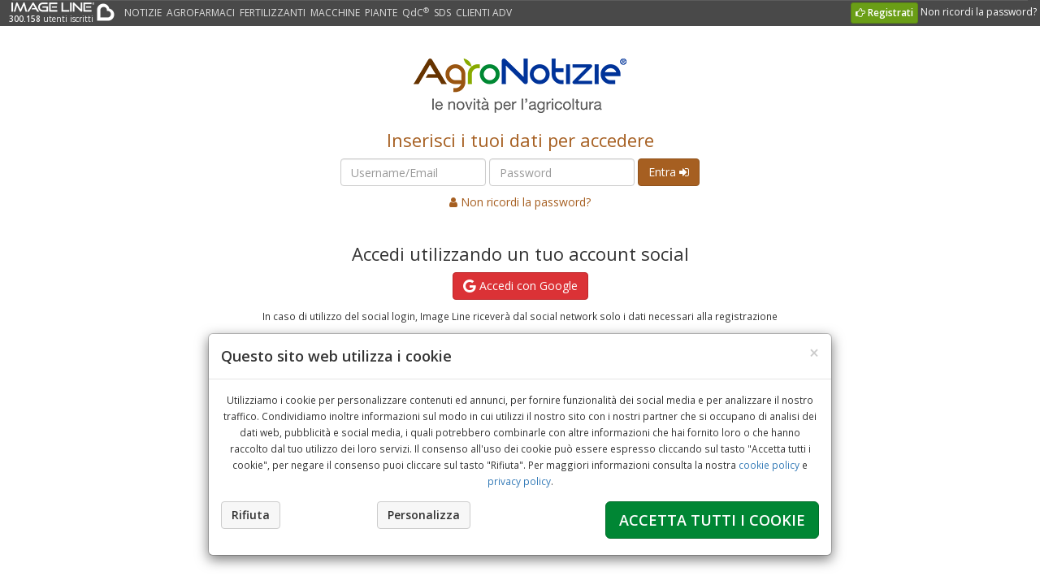

--- FILE ---
content_type: text/html;charset=UTF-8
request_url: https://autenticazione.imagelinenetwork.com/?function=login&redirect=https%3A%2F%2Fagronotizie.imagelinenetwork.com%2Fagricoltura-per-me%2Fuser-register.cfm%3Fref%3DILNbar%26
body_size: 11325
content:
<!DOCTYPE html>
<!--[if lt IE 7]> <html lang="it" class="lt-ie9 lt-ie8 ie6"> <![endif]-->
<!--[if IE 7]> <html lang="it" class="lt-ie9 lt-ie8 ie7"> <![endif]-->
<!--[if IE 8]> <html lang="it" class="lt-ie9 ie8" lang="it"> <![endif]-->
<!--[if gt IE 8]><!--> <html lang="it"> <!--<![endif]-->
<head>
	
		<title>Accedi alla Community di Image Line</title>
			
		<meta name="keywords" content="" />
		<meta name="description" content="Accedi alla Community di Image Line" />
		<meta name="robots" content="noydir" />
		<meta name="robots" content="noodp" />
		<meta http-equiv="content-type" content="text/html; charset=utf-8" />
		<meta http-equiv="X-UA-Compatible" content="IE=edge" />
		<meta name="viewport" content="initial-scale=1.0, maximum-scale=2.0, width=device-width" />
		
		
			<script type="text/javascript" src="https://cdn.imagelinenetwork.com/il_condiviso/js/it.js"></script>
		
		<script type="text/javascript" src="https://cdn.imagelinenetwork.com/il_condiviso/js/validation.js"></script>
		<script type="text/javascript" src="https://cdn.imagelinenetwork.com/il_condiviso/js/jquery-latest.js"></script>
		<script type="text/javascript" src="https://cdn.imagelinenetwork.com/il_condiviso/js/jquery-plugins/jquery.cookie.js"></script>
		
		<link href="https://cdn.imagelinenetwork.com/iln3/c_stili/iln_bootstrap.css" rel="stylesheet" type="text/css" />
		
		<link href="/il_condiviso/font-awesome/css/font-awesome.min.css" rel="stylesheet" type="text/css" />
		<script type="text/javascript" src="https://cdn.imagelinenetwork.com/il_condiviso/js/bootstrap-3.3.7/js/bootstrap.min.js"></script>
	
		
		<script type="text/javascript" src="https://cdn.imagelinenetwork.com/il_condiviso/js/js-cookie/dist/js.cookie.min.js"></script>
		<script type="text/javascript">
			/*if (typeof Cookies !== 'object'){
				(function(){
					_js = document.createElement('script'); _js.type = 'text/javascript'; _js.src = 'https://cdn.imagelinenetwork.com/il_condiviso/js/js-cookie/dist/js.cookie.js';
					_c = document.getElementsByTagName('script')[0]; _c.parentNode.insertBefore(_js, _c);
				})();
			}*/
			
			var ILNcookieDateOptions = {weekday: 'long', year: 'numeric', month: 'long', day: 'numeric', hour: '2-digit', minute: '2-digit', second: '2-digit', timeZoneName: 'short'};
			var ILNcookieAcceptAction = '';
			var ILNcookieAcceptList = '';
			var ILNcookieAcceptDate = '';
			var ILNcookieAcceptID = 'B2FC9F86-FCAA-4FC7-A0B11B4ED1B4C969';
			function ILNacceptCookie(action,duration){
				ILNcookieAcceptAction = action;
				ILNcookieAcceptList = '';
				if (!duration) duration = 365;
				if (action=='tutti'){
					ILNcookieAcceptList = 'tech,pref,stat,mktg';
					$('#ILNcookieBannerCustom input[type="checkbox"]').prop('checked',true);
				} else if (action=='rifiuta' || action=='chiudi'){
					$('#ILNcookieBannerCustom input[type="checkbox"]').removeAttr('checked');
					ILNcookieAcceptList = 'tech';
				} else {
					$('#ILNcookieBannerCustom input[type="checkbox"]:checked').each(function(){
						ILNcookieAcceptList += $(this).val() + ',';
					});
				}
				ILNcookieAcceptDate = new Date(Date.now());
				Cookies.set('ILNcookieAccepted', ILNcookieAcceptList, {expires: duration});
				Cookies.set('ILNcookieAcceptedDate', Date.now(), {expires: duration});
				Cookies.set('ILNcookieAcceptedID', ILNcookieAcceptID, {expires: duration});
				$('#ILNcookieBanner #ILNcookieConsent').html('<div class="well push-bottom-half card bg-light mb-3"><div class="card-body">L\'ID del tuo consenso: '+ILNcookieAcceptID+'<br />Data del consenso: '+ILNcookieAcceptDate.toLocaleString(undefined,ILNcookieDateOptions))+'</div></div>';
				
					$.post('/agricoltura-per-me/user-data-ajax.cfm?function=cookie-consent&format=json', {cookieAccepted: ILNcookieAcceptList, duration: duration, consentId: ILNcookieAcceptID, consentModule: $('#ILNcookieBanner').html()});
				
			}
			
			var ILNbootstrapVersion = 0;
			document.addEventListener('DOMContentLoaded', function(){
				$('head').append($('<link type="text/css" rel="stylesheet" href="https://cdn.imagelinenetwork.com/iln3/c_stili/iln_cookie_banner.css" />'));
				if (typeof($.fn.modal) !== 'function'){
					$('head').append($('<link type="text/css" rel="stylesheet" href="https://cdn.imagelinenetwork.com/iln3/c_stili/iln_cookie_banner_bootstrap.css" />'));
					(function(){
						_js = document.createElement('script'); _js.type = 'text/javascript'; _js.src = '/il_condiviso/js/bootstrap-3.3.7/js/bootstrap.min.js';
						_c = document.getElementsByTagName('script')[0]; _c.parentNode.insertBefore(_js, _c);
					})();
					ILNbootstrapVersion = 3;
				} else {
					try {
						ILNbootstrapVersion = parseInt(($.fn.modal.Constructor.VERSION).split('.')[0]);
					} catch(e) {
						ILNbootstrapVersion = 3;
					}
				}
			});
			
			window.addEventListener('load', function(){
				if (Cookies.get('ILNcookieAccepted') && Cookies.get('ILNcookieAccepted')!=''){
					ILNcookieAcceptList = Cookies.get('ILNcookieAccepted');
					if (Cookies.get('ILNcookieAcceptedDate') && Cookies.get('ILNcookieAcceptedDate')!=''){
						ILNcookieAcceptDate = new Date(parseInt(Cookies.get('ILNcookieAcceptedDate')));
					}
					if (Cookies.get('ILNcookieAcceptedID') && Cookies.get('ILNcookieAcceptedID')!=''){
						ILNcookieAcceptID = Cookies.get('ILNcookieAcceptedID');
					}
				}
				var ILNbootstrapLoaded = setInterval(function(){
					if (typeof($.fn.modal) === 'function'){
						var cookieHtml = '<div class="modal fade" id="ILNcookieBanner" tabindex="-1" role="dialog" data-backdrop="false" data-keyboard="false">';
						cookieHtml += '<div class="modal-dialog">';
						cookieHtml += '<div class="modal-content">';
						cookieHtml += '<div class="modal-header">';
						var closeButton = '<button type="button" class="close" data-dismiss="modal" onclick="if(ILNcookieAcceptList==\'\'){ILNacceptCookie(\'chiudi\',180)};return false;">&times;</button>';
						var modalTitle = '<h5 class="modal-title no-margin"><strong>Questo sito web utilizza i cookie</strong></h5>';
						if (ILNbootstrapVersion>3){
							cookieHtml += modalTitle + closeButton;
						} else {
							cookieHtml += closeButton + modalTitle;
						}
						cookieHtml += '</div>';
						cookieHtml += '<div class="modal-body">';
						cookieHtml += '<p class="text-center"><small>Utilizziamo i cookie per personalizzare contenuti ed annunci, per fornire funzionalità dei social media e per analizzare il nostro traffico. Condividiamo inoltre informazioni sul modo in cui utilizzi il nostro sito con i nostri partner che si occupano di analisi dei dati web, pubblicità e social media, i quali potrebbero combinarle con altre informazioni che hai fornito loro o che hanno raccolto dal tuo utilizzo dei loro servizi. Il consenso all\'uso dei cookie può essere espresso cliccando sul tasto \"Accetta tutti i cookie\", per negare il consenso puoi cliccare sul tasto \"Rifiuta\". Per maggiori informazioni consulta la nostra <a href=\"/cookie-policy.cfm\" target=\"_blank\">cookie policy</a> e <a href=\"/privacy-policy.cfm\" target=\"_blank\">privacy policy</a>.</small></p>';
						cookieHtml += '<div class="text-center" id="ILNcookieConsent">';
						if (ILNcookieAcceptList!='' && ILNcookieAcceptDate!=''){
							cookieHtml += '<div class="well push-bottom-half card bg-light mb-3"><div class="card-body">L\'ID del tuo consenso: '+ILNcookieAcceptID+'<br />Data del consenso: '+ILNcookieAcceptDate.toLocaleString(undefined,ILNcookieDateOptions)+'</div></div>';
						}
						cookieHtml += '</div>';
						cookieHtml += '<div class="row">';
						cookieHtml += '<div class="col-12 col-xs-12 col-sm-3 text-left" style="padding: 5px 0px 5px 15px">';
						cookieHtml += '<button type="button" class="btn btn-default btn-light" data-dismiss="modal" onclick="ILNacceptCookie(\'rifiuta\',180)"><strong>Rifiuta</strong></button>&nbsp;</div>';
						cookieHtml += '<div class="col-12 col-xs-12 col-sm-3 text-left" style="padding: 5px 0px 5px 15px"> <button type="button" class="btn btn-default btn-light" data-toggle="collapse" data-target="#ILNcookieBannerCustom"><strong>Personalizza</strong></button></div>';
						cookieHtml += '<div class="col-12 col-xs-12 col-sm-6 text-right" style="padding: 5px 15px 5px 0px;"><button type="button" class="btn btn-success btn-lg" style="min-height: 33px;" data-dismiss="modal" onclick="ILNacceptCookie(\'tutti\');">';
						cookieHtml += '<strong><span class="hidden-md hidden-lg d-md-none">Accetta tutti</span><span class="hidden-xs hidden-sm d-none d-md-inline">Accetta tutti i cookie</span></strong>';
						cookieHtml += '</button></div>';
						cookieHtml += '</div>';
						cookieHtml += '<div class="collapse" id="ILNcookieBannerCustom"><hr class="thin" />';
						cookieHtml += '<div class="row">';
						cookieHtml += '<div class="col-6 col-xs-6 col-sm-3"><div class="checkbox checkbox-field" onclick="alert(\'Obbligatorio, non può essere deselezionato. I cookie necessari contribuiscono a rendere fruibile il sito web abilitando funzionalità di base sulle pagine. Il sito non è in grado di funzionare correttamente senza questi cookie.\')"><input id="ILNcookieTech" type="checkbox" value="tech" checked="checked" disabled="true"> <label for="ILNcookieTech"><small>Necessari</small></label></div></div>';
						cookieHtml += '<div class="col-6 col-xs-6 col-sm-3"><div class="checkbox checkbox-field"><input id="ILNcookiePref" type="checkbox" value="pref"';
						if (ILNcookieAcceptList.indexOf('pref')>=0) cookieHtml += ' checked="checked"';
						cookieHtml += '> <label for="ILNcookiePref"><small>Preferenze</small></label></div></div>';
						cookieHtml += '<div class="col-6 col-xs-6 col-sm-3"><div class="checkbox checkbox-field"><input id="ILNcookieStat" type="checkbox" value="stat"';
						if (ILNcookieAcceptList.indexOf('stat')>=0) cookieHtml += ' checked="checked"';
						cookieHtml += '> <label for="ILNcookieStat"><small>Statistiche</small></label></div></div>';
						cookieHtml += '<div class="col-6 col-xs-6 col-sm-3"><div class="checkbox checkbox-field"><input id="ILNcookieMktg" type="checkbox" value="mktg"';
						if (ILNcookieAcceptList.indexOf('mktg')>=0) cookieHtml += ' checked="checked"';
						cookieHtml += '> <label for="ILNcookieMktg"><small>Marketing</small></label></div></div>';
						cookieHtml += '</div>';
						cookieHtml += '<div class="row">';
						cookieHtml += '<div class="col-4 col-xs-4 text-left"><button type="button" class="btn btn-default btn-light btn-sm" data-toggle="collapse" data-target="#ILNcookieBannerDetails"><strong>Dettagli</strong></button></div>';
						cookieHtml += '<div class="col-8 col-xs-8 text-right"><button type="button" class="btn btn-primary btn-sm accept-selected-cookies" data-dismiss="modal" onclick="ILNacceptCookie(\'personalizza\');">';
						cookieHtml += '<strong><span class="hidden-sm hidden-md hidden-lg d-sm-none">Accetta selezionati</span><span class="hidden-xs d-none d-sm-inline">Accetta i cookie selezionati</span></strong>';
						cookieHtml += '</button></div>';
						cookieHtml += '</div>';
						cookieHtml += '<div class="collapse" id="ILNcookieBannerDetails"><p><strong>Elenco dei cookie utilizzati</strong></p><div id="ILNcookieBannerDetailsList"><div class=\"panel-group accordion\" id=\"collapse1756374628638\" role=\"tablist\">\r\n<div class=\"panel panel-default card\">\r\n<div class=\"panel-heading\" id=\"heading1756374628638_1\" role=\"tab\">\r\n<div class=\"panel-title\"><a aria-controls=\"collapse1756374628638_1\" aria-expanded=\"false\" class=\"collapsed\" data-parent=\"#collapse1756374628638\" data-target=\"#collapse1756374628638_1\" data-toggle=\"collapse\" href=\"javascript:void(0)\">Necessari </a></div>\r\n</div>\r\n\r\n<div aria-labelledby=\"heading1756374628638_1\" class=\"panel-collapse collapse\" id=\"collapse1756374628638_1\" role=\"tabpanel\">\r\n<div class=\"panel-body\">\r\n<div class=\"table-responsive\">\r\n<table class=\"table table-condensed table-sm table-striped\">\r\n\t<thead>\r\n\t\t<tr>\r\n\t\t\t<th><small>Nome</small></th>\r\n\t\t\t<th><small>Fornitore</small></th>\r\n\t\t\t<th><small>Scopo</small></th>\r\n\t\t\t<th><small>Tipo</small></th>\r\n\t\t\t<th><small>Scadenza</small></th>\r\n\t\t</tr>\r\n\t</thead>\r\n\t<tbody>\r\n\t\t<tr>\r\n\t\t\t<td><small>JSESSIONID</small></td>\r\n\t\t\t<td><small>imagelinenetwork.com</small></td>\r\n\t\t\t<td><small>Usato per preservare lo stato dell&#39;utente nelle diverse pagine del sito</small></td>\r\n\t\t\t<td><small>HTTP</small></td>\r\n\t\t\t<td><small>sessione</small></td>\r\n\t\t</tr>\r\n\t\t<tr>\r\n\t\t\t<td><small>CFTOKEN</small></td>\r\n\t\t\t<td><small>imagelinenetwork.com</small></td>\r\n\t\t\t<td><small>Usato per determinare il tipo di dispositivo utilizzato dal visitatore</small></td>\r\n\t\t\t<td><small>HTTP</small></td>\r\n\t\t\t<td><small>1 anno</small></td>\r\n\t\t</tr>\r\n\t\t<tr>\r\n\t\t\t<td><small>CFID</small></td>\r\n\t\t\t<td><small>imagelinenetwork.com</small></td>\r\n\t\t\t<td><small>Usato contestualmente al cookie CFTOKEN, memorizza un ID specifico per l&#39;utente, il dispositivo e il browser dell&#39;utente</small></td>\r\n\t\t\t<td><small>HTTP</small></td>\r\n\t\t\t<td><small>1 anno</small></td>\r\n\t\t</tr>\r\n\t\t<tr>\r\n\t\t\t<td><small>ILNSSOAUTH</small></td>\r\n\t\t\t<td><small>imagelinenetwork.com</small></td>\r\n\t\t\t<td><small>Usato per preservare lo stato dell&#39;utente dopo l&#39;accesso alla community e durante la navigazione nelle diverse pagine del sito</small></td>\r\n\t\t\t<td><small>HTTP</small></td>\r\n\t\t\t<td><small>30 giorni</small></td>\r\n\t\t</tr>\r\n\t\t<tr>\r\n\t\t\t<td><small>ILNcookieAccepted</small></td>\r\n\t\t\t<td><small>imagelinenetwork.com</small></td>\r\n\t\t\t<td><small>Usato per memorizzare le preferenze dell&#39;utente sull&#39;uso dei cookie</small></td>\r\n\t\t\t<td><small>HTTP</small></td>\r\n\t\t\t<td><small>1 anno</small></td>\r\n\t\t</tr>\r\n\t\t<tr>\r\n\t\t\t<td><small>ILNregistrationPopup</small></td>\r\n\t\t\t<td><small>imagelinenetwork.com</small></td>\r\n\t\t\t<td><small>Usato per memorizzare la visualizzazione del popup che invita a registrarsi alla community</small></td>\r\n\t\t\t<td><small>HTTP</small></td>\r\n\t\t\t<td><small>7 giorni</small></td>\r\n\t\t</tr>\r\n\t\t<tr>\r\n\t\t\t<td><small>ILNnewsletterPopup</small></td>\r\n\t\t\t<td><small>imagelinenetwork.com</small></td>\r\n\t\t\t<td><small>Usato per memorizzare la visualizzazione del popup che invita ad iscriversi alla newsletter</small></td>\r\n\t\t\t<td><small>HTTP</small></td>\r\n\t\t\t<td><small>7 giorni</small></td>\r\n\t\t</tr>\r\n\t\t<tr>\r\n\t\t\t<td><small>ILNcartProducts</small></td>\r\n\t\t\t<td><small>imagelinenetwork.com</small></td>\r\n\t\t\t<td><small>Usato per mantenere eventuali prodotti nel carrello dell&#39;utente</small></td>\r\n\t\t\t<td><small>HTTP</small></td>\r\n\t\t\t<td><small>1 giorno</small></td>\r\n\t\t</tr>\r\n\t\t<tr>\r\n\t\t\t<td><small>rc::a</small></td>\r\n\t\t\t<td><small>google.com</small></td>\r\n\t\t\t<td><small>Usato per distinguere gli utenti del sito tra umani e robot</small></td>\r\n\t\t\t<td><small>HTML</small></td>\r\n\t\t\t<td><small>persistente</small></td>\r\n\t\t</tr>\r\n\t\t<tr>\r\n\t\t\t<td><small>rc::b</small></td>\r\n\t\t\t<td><small>google.com</small></td>\r\n\t\t\t<td><small>Usato per distinguere gli utenti del sito tra umani e robot</small></td>\r\n\t\t\t<td><small>HTML</small></td>\r\n\t\t\t<td><small>sessione</small></td>\r\n\t\t</tr>\r\n\t\t<tr>\r\n\t\t\t<td><small>rc::c</small></td>\r\n\t\t\t<td><small>google.com</small></td>\r\n\t\t\t<td><small>Usato per distinguere gli utenti del sito tra umani e robot</small></td>\r\n\t\t\t<td><small>HTML</small></td>\r\n\t\t\t<td><small>sessione</small></td>\r\n\t\t</tr>\r\n\t\t<tr>\r\n\t\t\t<td><small>_ga</small></td>\r\n\t\t\t<td><small>imagelinenetwork.com</small></td>\r\n\t\t\t<td><small>Registra un ID univoco utilizzato per generare dati statistici su come il visitatore utilizza il sito</small></td>\r\n\t\t\t<td><small>HTTP</small></td>\r\n\t\t\t<td><small>2 anni</small></td>\r\n\t\t</tr>\r\n\t\t<tr>\r\n\t\t\t<td><small>_gat</small></td>\r\n\t\t\t<td><small>imagelinenetwork.com</small></td>\r\n\t\t\t<td><small>Utilizzato da Google Analytics per limitare la frequenza delle richieste</small></td>\r\n\t\t\t<td><small>HTTP</small></td>\r\n\t\t\t<td><small>1 giorno</small></td>\r\n\t\t</tr>\r\n\t\t<tr>\r\n\t\t\t<td><small>_gid</small></td>\r\n\t\t\t<td><small>imagelinenetwork.com</small></td>\r\n\t\t\t<td><small>Registra un ID univoco utilizzato per generare dati statistici su come il visitatore utilizza il sito</small></td>\r\n\t\t\t<td><small>HTTP</small></td>\r\n\t\t\t<td><small>1 giorno</small></td>\r\n\t\t</tr>\r\n\t\t<tr>\r\n\t\t\t<td><small>collect</small></td>\r\n\t\t\t<td><small>google-analytics.com</small></td>\r\n\t\t\t<td><small>Utilizzato per inviare dati a Google Analytics in merito al dispositivo e al comportamento dell&#39;utente</small></td>\r\n\t\t\t<td><small>Pixel</small></td>\r\n\t\t\t<td><small>sessione</small></td>\r\n\t\t</tr>\r\n\t\t<tr>\r\n\t\t\t<td><small>__utm.gif</small></td>\r\n\t\t\t<td><small>google-analytics.com</small></td>\r\n\t\t\t<td><small>Usato per determinare quale tipo di dispositivo o browser il visitatore sta utilizzando; questo consente di modificare la formattazione del sito di conseguenza</small></td>\r\n\t\t\t<td><small>Pixel</small></td>\r\n\t\t\t<td><small>sessione</small></td>\r\n\t\t</tr>\r\n\t\t<tr>\r\n\t\t\t<td><small>__utma</small></td>\r\n\t\t\t<td><small>imagelinenetwork.com</small></td>\r\n\t\t\t<td><small>Raccoglie dati sul numero di volte che un utente ha visitato il sito internet, oltre che le dati per la prima visita e la visita pi&ugrave; recente. Utilizzato da Google Analytics.</small></td>\r\n\t\t\t<td><small>HTTP</small></td>\r\n\t\t\t<td><small>2 anni</small></td>\r\n\t\t</tr>\r\n\t\t<tr>\r\n\t\t\t<td><small>__utmb</small></td>\r\n\t\t\t<td><small>imagelinenetwork.com</small></td>\r\n\t\t\t<td><small>Registra un timestamp con l&#39;orario esatto di accesso al sito da parte dell&#39;utente. Utilizzato da Google Analytics per calcolare la durata di una visita al sito.</small></td>\r\n\t\t\t<td><small>HTTP</small></td>\r\n\t\t\t<td><small>1 giorno</small></td>\r\n\t\t</tr>\r\n\t\t<tr>\r\n\t\t\t<td><small>__utmc</small></td>\r\n\t\t\t<td><small>imagelinenetwork.com</small></td>\r\n\t\t\t<td><small>Registra un timestamp con l&#39;orario esatto di uscita dal sito da parte dell&#39;utente. Utilizzato da Google Analytics per calcolare la durata di una visita al sito.</small></td>\r\n\t\t\t<td><small>HTTP</small></td>\r\n\t\t\t<td><small>sessione</small></td>\r\n\t\t</tr>\r\n\t\t<tr>\r\n\t\t\t<td><small>__utmt</small></td>\r\n\t\t\t<td><small>imagelinenetwork.com</small></td>\r\n\t\t\t<td><small>Utilizzato per limitare la velocit&agrave; delle richieste al sito. Utilizzato da Google Analytics</small></td>\r\n\t\t\t<td><small>HTTP</small></td>\r\n\t\t\t<td><small>1 giorno</small></td>\r\n\t\t</tr>\r\n\t\t<tr>\r\n\t\t\t<td><small>__utmv</small></td>\r\n\t\t\t<td><small>imagelinenetwork.com</small></td>\r\n\t\t\t<td><small>Utilizzato per inviare dati a Google Analytics in merito al dispositivo e al comportamento dell&#39;utente</small></td>\r\n\t\t\t<td><small>HTTP</small></td>\r\n\t\t\t<td><small>sessione</small></td>\r\n\t\t</tr>\r\n\t\t<tr>\r\n\t\t\t<td><small>__utmz</small></td>\r\n\t\t\t<td><small>imagelinenetwork.com</small></td>\r\n\t\t\t<td><small>Raccoglie dati sulla provenienza dell&#39;utente, il motore di ricerca utilizzato, il link cliccato e il termine di ricerca utilizzato. Utilizzato da Google Analytics.</small></td>\r\n\t\t\t<td><small>HTTP</small></td>\r\n\t\t\t<td><small>6 mesi</small></td>\r\n\t\t</tr>\r\n\t\t<tr>\r\n\t\t\t<td><small>VISITOR_INFO1_LIVE</small></td>\r\n\t\t\t<td><small>youtube.com</small></td>\r\n\t\t\t<td><small>Prova a stimare la velocit&agrave; della connessione dell&#39;utente su pagine con video YouTube integrati</small></td>\r\n\t\t\t<td><small>HTTP</small></td>\r\n\t\t\t<td><small>6 mesi</small></td>\r\n\t\t</tr>\r\n\t\t<tr>\r\n\t\t\t<td><small>YSC</small></td>\r\n\t\t\t<td><small>youtube.com</small></td>\r\n\t\t\t<td><small>Registra un ID univoco per statistiche legate a quali video YouTube sono stati visualizzati dall&#39;utente</small></td>\r\n\t\t\t<td><small>HTTP</small></td>\r\n\t\t\t<td><small>sessione</small></td>\r\n\t\t</tr>\r\n\t\t<tr>\r\n\t\t\t<td><small>yt-remote-cast-installed</small></td>\r\n\t\t\t<td><small>youtube.com</small></td>\r\n\t\t\t<td><small>Memorizza le preferenze del lettore video dell&#39;utente usando il video YouTube incorporato</small></td>\r\n\t\t\t<td><small>HTML</small></td>\r\n\t\t\t<td><small>sessione</small></td>\r\n\t\t</tr>\r\n\t\t<tr>\r\n\t\t\t<td><small>yt-remote-connected-devices</small></td>\r\n\t\t\t<td><small>youtube.com</small></td>\r\n\t\t\t<td><small>Memorizza le preferenze del lettore video dell&#39;utente usando il video YouTube incorporato</small></td>\r\n\t\t\t<td><small>HTML</small></td>\r\n\t\t\t<td><small>sessione</small></td>\r\n\t\t</tr>\r\n\t\t<tr>\r\n\t\t\t<td><small>yt-remote-device-id</small></td>\r\n\t\t\t<td><small>youtube.com</small></td>\r\n\t\t\t<td><small>Memorizza le preferenze del lettore video dell&#39;utente usando il video YouTube incorporato</small></td>\r\n\t\t\t<td><small>HTML</small></td>\r\n\t\t\t<td><small>sessione</small></td>\r\n\t\t</tr>\r\n\t\t<tr>\r\n\t\t\t<td><small>yt-remote-fast-check-period</small></td>\r\n\t\t\t<td><small>youtube.com</small></td>\r\n\t\t\t<td><small>Memorizza le preferenze del lettore video dell&#39;utente usando il video YouTube incorporato</small></td>\r\n\t\t\t<td><small>HTML</small></td>\r\n\t\t\t<td><small>sessione</small></td>\r\n\t\t</tr>\r\n\t\t<tr>\r\n\t\t\t<td><small>yt-remote-session-app</small></td>\r\n\t\t\t<td><small>youtube.com</small></td>\r\n\t\t\t<td><small>Memorizza le preferenze del lettore video dell&#39;utente usando il video YouTube incorporato</small></td>\r\n\t\t\t<td><small>HTML</small></td>\r\n\t\t\t<td><small>sessione</small></td>\r\n\t\t</tr>\r\n\t\t<tr>\r\n\t\t\t<td><small>yt-remote-session-name</small></td>\r\n\t\t\t<td><small>youtube.com</small></td>\r\n\t\t\t<td><small>Memorizza le preferenze del lettore video dell&#39;utente usando il video YouTube incorporato</small></td>\r\n\t\t\t<td><small>HTML</small></td>\r\n\t\t\t<td><small>sessione</small></td>\r\n\t\t</tr>\r\n\t</tbody>\r\n</table>\r\n</div>\r\n</div>\r\n</div>\r\n</div>\r\n\r\n<div class=\"panel panel-default card\">\r\n<div class=\"panel-heading\" id=\"heading1756374628638_2\" role=\"tab\">\r\n<div class=\"panel-title\"><a aria-controls=\"collapse1756374628638_2\" aria-expanded=\"false\" class=\"collapsed\" data-parent=\"#collapse1756374628638\" data-target=\"#collapse1756374628638_2\" data-toggle=\"collapse\" href=\"javascript:void(0)\">Preferenze </a></div>\r\n</div>\r\n\r\n<div aria-labelledby=\"heading1756374628638_2\" class=\"panel-collapse collapse\" id=\"collapse1756374628638_2\" role=\"tabpanel\">\r\n<div class=\"panel-body\">\r\n<div class=\"table-responsive\">\r\n<table class=\"table table-condensed table-sm table-striped\">\r\n\t<thead>\r\n\t\t<tr>\r\n\t\t\t<th><small>Nome</small></th>\r\n\t\t\t<th><small>Fornitore</small></th>\r\n\t\t\t<th><small>Scopo</small></th>\r\n\t\t\t<th><small>Tipo</small></th>\r\n\t\t\t<th><small>Scadenza</small></th>\r\n\t\t</tr>\r\n\t</thead>\r\n\t<tbody>\r\n\t\t<tr>\r\n\t\t\t<td><small>deepchat</small></td>\r\n\t\t\t<td><small>imageline.deepser.net</small></td>\r\n\t\t\t<td><small>Consente al sito web di riconoscere il visitatore al fine di ottimizzare la funzionalit&agrave; della chat-box</small></td>\r\n\t\t\t<td><small>HTTP</small></td>\r\n\t\t\t<td><small>7 giorni</small></td>\r\n\t\t</tr>\r\n\t\t<tr>\r\n\t\t\t<td><small>frontend</small></td>\r\n\t\t\t<td><small>imageline.deepser.net</small></td>\r\n\t\t\t<td><small>Necessario per la corretta funzionalit&agrave; della chat-box del sito web</small></td>\r\n\t\t\t<td><small>HTTP</small></td>\r\n\t\t\t<td><small>7 giorni</small></td>\r\n\t\t</tr>\r\n\t\t<tr>\r\n\t\t\t<td><small>adminhtml</small></td>\r\n\t\t\t<td><small>imageline.deepser.net</small></td>\r\n\t\t\t<td><small>Necessario per la corretta funzionalit&agrave; della chat-box del sito web</small></td>\r\n\t\t\t<td><small>HTTP</small></td>\r\n\t\t\t<td><small>3 anni</small></td>\r\n\t\t</tr>\r\n\t</tbody>\r\n</table>\r\n</div>\r\n</div>\r\n</div>\r\n</div>\r\n\r\n<div class=\"panel panel-default card\">\r\n<div class=\"panel-heading\" id=\"heading1756374628638_3\" role=\"tab\">\r\n<div class=\"panel-title\"><a aria-controls=\"collapse1756374628638_3\" aria-expanded=\"false\" class=\"collapsed\" data-parent=\"#collapse1756374628638\" data-target=\"#collapse1756374628638_3\" data-toggle=\"collapse\" href=\"javascript:void(0)\">Statistiche </a></div>\r\n</div>\r\n\r\n<div aria-labelledby=\"heading1756374628638_3\" class=\"panel-collapse collapse\" id=\"collapse1756374628638_3\" role=\"tabpanel\">\r\n<div class=\"panel-body\">\r\n<div class=\"table-responsive\">\r\n<table class=\"table table-condensed table-sm table-striped\">\r\n\t<thead>\r\n\t\t<tr>\r\n\t\t\t<th><small>Nome</small></th>\r\n\t\t\t<th><small>Fornitore</small></th>\r\n\t\t\t<th><small>Scopo</small></th>\r\n\t\t\t<th><small>Tipo</small></th>\r\n\t\t\t<th><small>Scadenza</small></th>\r\n\t\t</tr>\r\n\t</thead>\r\n\t<tbody>\r\n\t\t<tr>\r\n\t\t\t<td><small>_hjAbsoluteSessionInProgress</small></td>\r\n\t\t\t<td><small>imagelinenetwork.com</small></td>\r\n\t\t\t<td><small>Usato per contare quante volte un sito &egrave; stato visto da diversi visitatori; a tal fine viene assegnato al visitatore un numero identificativo casuale, che consente al visitatore di non essere conteggiato due volte. Usato da Hotjar.</small></td>\r\n\t\t\t<td><small>HTTP</small></td>\r\n\t\t\t<td><small>1 giorno</small></td>\r\n\t\t</tr>\r\n\t\t<tr>\r\n\t\t\t<td><small>_hjIncludedInPageviewSample</small></td>\r\n\t\t\t<td><small>imagelinenetwork.com</small></td>\r\n\t\t\t<td><small>Determina se la navigazione dell&#39;utente deve essere registrata per fini statistici. Usato da Hotjar.</small></td>\r\n\t\t\t<td><small>HTTP</small></td>\r\n\t\t\t<td><small>1 giorno</small></td>\r\n\t\t</tr>\r\n\t\t<tr>\r\n\t\t\t<td><small>_hjid</small></td>\r\n\t\t\t<td><small>imagelinenetwork.com</small></td>\r\n\t\t\t<td><small>Imposta un ID univoco per la sessione. Ci&ograve; consente al sito web di ottenere dati sul comportamento dei visitatori a fini statistici. Usato da Hotjar.</small></td>\r\n\t\t\t<td><small>HTTP</small></td>\r\n\t\t\t<td><small>1 anno</small></td>\r\n\t\t</tr>\r\n\t\t<tr>\r\n\t\t\t<td><small>_hjTLDTest</small></td>\r\n\t\t\t<td><small>imagelinenetwork.com</small></td>\r\n\t\t\t<td><small>Rileva il ranking SEO del sito web in questione. Questo servizio fa parte di un servizio di analisi e statistiche di terze parti. Usato da Hotjar.</small></td>\r\n\t\t\t<td><small>HTTP</small></td>\r\n\t\t\t<td><small>sessione</small></td>\r\n\t\t</tr>\r\n\t\t<tr>\r\n\t\t\t<td><small>_hjFirstSeen</small></td>\r\n\t\t\t<td><small>imagelinenetwork.com</small></td>\r\n\t\t\t<td><small>Determina se la navigazione dell&#39;utente deve essere registrata per fini statistici. Usato da Hotjar per identificare i nuovi utenti.</small></td>\r\n\t\t\t<td><small>HTTP</small></td>\r\n\t\t\t<td><small>1 giorno</small></td>\r\n\t\t</tr>\r\n\t</tbody>\r\n</table>\r\n</div>\r\n</div>\r\n</div>\r\n</div>\r\n\r\n<div class=\"panel panel-default card\">\r\n<div class=\"panel-heading\" id=\"heading1756374628638_4\" role=\"tab\">\r\n<div class=\"panel-title\"><a aria-controls=\"collapse1756374628638_4\" aria-expanded=\"false\" class=\"collapsed\" data-parent=\"#collapse1756374628638\" data-target=\"#collapse1756374628638_4\" data-toggle=\"collapse\" href=\"javascript:void(0)\">Marketing </a></div>\r\n</div>\r\n\r\n<div aria-labelledby=\"heading1756374628638_4\" class=\"panel-collapse collapse\" id=\"collapse1756374628638_4\" role=\"tabpanel\">\r\n<div class=\"panel-body\">\r\n<div class=\"table-responsive\">\r\n<table class=\"table table-condensed table-sm table-striped\">\r\n\t<thead>\r\n\t\t<tr>\r\n\t\t\t<th><small>Nome</small></th>\r\n\t\t\t<th><small>Fornitore</small></th>\r\n\t\t\t<th><small>Scopo</small></th>\r\n\t\t\t<th><small>Tipo</small></th>\r\n\t\t\t<th><small>Scadenza</small></th>\r\n\t\t</tr>\r\n\t</thead>\r\n\t<tbody>\r\n\t\t<tr>\r\n\t\t\t<td><small>__atuvc</small></td>\r\n\t\t\t<td><small>imagelinenetwork.com</small></td>\r\n\t\t\t<td><small>Aggiorna il contatore delle funzioni di condivisione sociale del sito. Usato da AddThis.</small></td>\r\n\t\t\t<td><small>HTTP</small></td>\r\n\t\t\t<td><small>1 anno</small></td>\r\n\t\t</tr>\r\n\t\t<tr>\r\n\t\t\t<td><small>__atuvs</small></td>\r\n\t\t\t<td><small>imagelinenetwork.com</small></td>\r\n\t\t\t<td><small>Permette che venga visualizzato all&#39;utente un contatore aggiornato qualora la pagina venga condivisa su un servizio di condivisione sociale. Usato da AddThis.</small></td>\r\n\t\t\t<td><small>HTTP</small></td>\r\n\t\t\t<td><small>1 giorno</small></td>\r\n\t\t</tr>\r\n\t\t<tr>\r\n\t\t\t<td><small>_at.cww</small></td>\r\n\t\t\t<td><small>imagelinenetwork.com</small></td>\r\n\t\t\t<td><small>Utilizzato dalla piattaforma di social sharing AddThis</small></td>\r\n\t\t\t<td><small>HTML</small></td>\r\n\t\t\t<td><small>persistente</small></td>\r\n\t\t</tr>\r\n\t\t<tr>\r\n\t\t\t<td><small>_at.hist.#</small></td>\r\n\t\t\t<td><small>imagelinenetwork.com</small></td>\r\n\t\t\t<td><small>Utilizzato dalla piattaforma di social sharing AddThis per memorizzare la cronologia degli utenti del widget di sharing AddThis</small></td>\r\n\t\t\t<td><small>HTML</small></td>\r\n\t\t\t<td><small>persistente</small></td>\r\n\t\t</tr>\r\n\t\t<tr>\r\n\t\t\t<td><small>at-lojson-cache-#</small></td>\r\n\t\t\t<td><small>imagelinenetwork.com</small></td>\r\n\t\t\t<td><small>Utilizzato dalla piattaforma di social sharing AddThis</small></td>\r\n\t\t\t<td><small>HTML</small></td>\r\n\t\t\t<td><small>persistente</small></td>\r\n\t\t</tr>\r\n\t\t<tr>\r\n\t\t\t<td><small>at-rand</small></td>\r\n\t\t\t<td><small>imagelinenetwork.com</small></td>\r\n\t\t\t<td><small>Utilizzato dalla piattaforma di social sharing AddThis</small></td>\r\n\t\t\t<td><small>HTML</small></td>\r\n\t\t\t<td><small>persistente</small></td>\r\n\t\t</tr>\r\n\t\t<tr>\r\n\t\t\t<td><small>loc</small></td>\r\n\t\t\t<td><small>addthis.com</small></td>\r\n\t\t\t<td><small>Geolocalizzazione utilizzata per aiutare i provider a determinare la posizione geografica (a livello statale) degli utenti che condividono informazioni tra loro</small></td>\r\n\t\t\t<td><small>HTTP</small></td>\r\n\t\t\t<td><small>1 anno</small></td>\r\n\t\t</tr>\r\n\t\t<tr>\r\n\t\t\t<td><small>uvc</small></td>\r\n\t\t\t<td><small>addthis.com</small></td>\r\n\t\t\t<td><small>Rileva quanto spesso il servizio di condivisione sociale AddThis si relaziona con lo stesso utente</small></td>\r\n\t\t\t<td><small>HTTP</small></td>\r\n\t\t\t<td><small>1 anno</small></td>\r\n\t\t</tr>\r\n\t\t<tr>\r\n\t\t\t<td><small>xtc</small></td>\r\n\t\t\t<td><small>addthis.com</small></td>\r\n\t\t\t<td><small>Registra la condivisione di contenuti da parte dell&#39;utente tramite social media</small></td>\r\n\t\t\t<td><small>HTTP</small></td>\r\n\t\t\t<td><small>1 anno</small></td>\r\n\t\t</tr>\r\n\t\t<tr>\r\n\t\t\t<td><small>_fbp</small></td>\r\n\t\t\t<td><small>imagelinenetwork.com</small></td>\r\n\t\t\t<td><small>Utilizzato da Facebook per fornire una serie di prodotti pubblicitari come offerte in tempo reale da inserzionisti terzi</small></td>\r\n\t\t\t<td><small>HTTP</small></td>\r\n\t\t\t<td><small>2 mesi</small></td>\r\n\t\t</tr>\r\n\t\t<tr>\r\n\t\t\t<td><small>fr</small></td>\r\n\t\t\t<td><small>facebook.com</small></td>\r\n\t\t\t<td><small>Utilizzato da Facebook per fornire una serie di prodotti pubblicitari come offerte in tempo reale da inserzionisti terzi</small></td>\r\n\t\t\t<td><small>HTTP</small></td>\r\n\t\t\t<td><small>3 mesi</small></td>\r\n\t\t</tr>\r\n\t\t<tr>\r\n\t\t\t<td><small>tr</small></td>\r\n\t\t\t<td><small>facebook.com</small></td>\r\n\t\t\t<td><small>Utilizzato da Facebook per fornire una serie di prodotti pubblicitari come offerte in tempo reale da inserzionisti terzi</small></td>\r\n\t\t\t<td><small>Pixel</small></td>\r\n\t\t\t<td><small>sessione</small></td>\r\n\t\t</tr>\r\n\t\t<tr>\r\n\t\t\t<td><small>__widgetsettings</small></td>\r\n\t\t\t<td><small>twitter.com</small></td>\r\n\t\t\t<td><small>Consente all&#39;utente di condividere contenuti dal sito web sul proprio profilo Twitter</small></td>\r\n\t\t\t<td><small>HTML</small></td>\r\n\t\t\t<td><small>persistente</small></td>\r\n\t\t</tr>\r\n\t\t<tr>\r\n\t\t\t<td><small>local_storage_support_test</small></td>\r\n\t\t\t<td><small>twitter.com</small></td>\r\n\t\t\t<td><small>Utilizzato contestualmente alla funzione di archiviazione locale nel browser. Consente al sito di caricarsi pi&ugrave; velocemente pre-caricando determinate procedure.</small></td>\r\n\t\t\t<td><small>HTML</small></td>\r\n\t\t\t<td><small>persistente</small></td>\r\n\t\t</tr>\r\n\t\t<tr>\r\n\t\t\t<td><small>lang</small></td>\r\n\t\t\t<td><small>twitter.com</small></td>\r\n\t\t\t<td><small>Ricorda la versione linguistica di un sito web selezionata dall&#39;utente</small></td>\r\n\t\t\t<td><small>HTTP</small></td>\r\n\t\t\t<td><small>1 giorno</small></td>\r\n\t\t</tr>\r\n\t\t<tr>\r\n\t\t\t<td><small>__hstc</small></td>\r\n\t\t\t<td><small>hubspot.com</small></td>\r\n\t\t\t<td><small>Il cookie principale per il monitoraggio dei visitatori.</small></td>\r\n\t\t\t<td><small>HTML</small></td>\r\n\t\t\t<td><small>6 mesi</small></td>\r\n\t\t</tr>\r\n\t\t<tr>\r\n\t\t\t<td><small>hubspotutk</small></td>\r\n\t\t\t<td><small>hubspot.com</small></td>\r\n\t\t\t<td><small>Questo cookie tiene traccia dell&#39;identit&agrave; di un visitatore. Viene passato a HubSpot sulla presentazione del modulo e utilizzato quando si deduplicano i contatti.</small></td>\r\n\t\t\t<td><small>HTML</small></td>\r\n\t\t\t<td><small>6 mesi</small></td>\r\n\t\t</tr>\r\n\t\t<tr>\r\n\t\t\t<td><small>__hssrc</small></td>\r\n\t\t\t<td><small>hubspot.com</small></td>\r\n\t\t\t<td><small>Ogni volta che HubSpot cambia il cookie della sessione, questo cookie &egrave; anche impostato per determinare se il visitatore ha riavviato il loro browser..</small></td>\r\n\t\t\t<td><small>HTML</small></td>\r\n\t\t\t<td><small>Sessione</small></td>\r\n\t\t</tr>\r\n\t\t<tr>\r\n\t\t\t<td><small>UserMatchHistory</small></td>\r\n\t\t\t<td><small>linkedin.com</small></td>\r\n\t\t\t<td><small>Questi cookie sono impostati da LinkedIn per scopi pubblicitari, tra cui: Tracciamento dei visitatori in modo che possano essere presentati annunci pi&ugrave; pertinenti, consentendo agli utenti di utilizzare il &quot;applicare con LinkedIn&quot; o l&#39;accesso con le funzioni LinkedIn, raccogliendo informazioni su come usano i visitatori il sito, ecc.</small></td>\r\n\t\t\t<td><small>HTML</small></td>\r\n\t\t\t<td><small>1 mese</small></td>\r\n\t\t</tr>\r\n\t\t<tr>\r\n\t\t\t<td><small>AnalyticsSyncHistory</small></td>\r\n\t\t\t<td><small>linkedin.com</small></td>\r\n\t\t\t<td><small>Utilizzato per archiviare informazioni sul tempo di sincronizzazione con il cookie LMS_Aanalytics si &egrave; svolto per gli utenti nei paesi designati.</small></td>\r\n\t\t\t<td><small>HTML</small></td>\r\n\t\t\t<td><small>1 mese</small></td>\r\n\t\t</tr>\r\n\t\t<tr>\r\n\t\t\t<td><small>lang</small></td>\r\n\t\t\t<td><small>linkedin.com</small></td>\r\n\t\t\t<td><small>Utilizzato per ricordare l&#39;impostazione della lingua di un utente.</small></td>\r\n\t\t\t<td><small>HTML</small></td>\r\n\t\t\t<td><small>Sessione</small></td>\r\n\t\t</tr>\r\n\t\t<tr>\r\n\t\t\t<td><small>bcookie</small></td>\r\n\t\t\t<td><small>linkedin.com</small></td>\r\n\t\t\t<td><small>Utilizzato da LinkedIn per tenere traccia dell&#39;uso di servizi incorporati.</small></td>\r\n\t\t\t<td><small>HTML</small></td>\r\n\t\t\t<td><small>1 anno</small></td>\r\n\t\t</tr>\r\n\t\t<tr>\r\n\t\t\t<td><small>lidc</small></td>\r\n\t\t\t<td><small>linkedin.com</small></td>\r\n\t\t\t<td><small>Utilizzato dal servizio di social network, LinkedIn, per monitorare l&#39;uso di servizi incorporati.</small></td>\r\n\t\t\t<td><small>HTML</small></td>\r\n\t\t\t<td><small>1 giorno</small></td>\r\n\t\t</tr>\r\n\t\t<tr>\r\n\t\t\t<td><small>li_mc</small></td>\r\n\t\t\t<td><small>linkedin.com</small></td>\r\n\t\t\t<td><small>Utilizzato come cache temporanea per evitare le ricerche di contenuti dell&rsquo;utente nel database per l&rsquo;utilizzo di cookie non essenziali e utilizzato per avere informazioni sul consenso da parte dell&rsquo;utente al fine di applicare tale consenso.</small></td>\r\n\t\t\t<td><small>HTML</small></td>\r\n\t\t\t<td><small>6 mesi</small></td>\r\n\t\t</tr>\r\n\t\t<tr>\r\n\t\t\t<td><small>lidc</small></td>\r\n\t\t\t<td><small>linkedin.com</small></td>\r\n\t\t\t<td><small>Per ottimizzare la selezione del data center.</small></td>\r\n\t\t\t<td><small>HTML</small></td>\r\n\t\t\t<td><small>1 giorno</small></td>\r\n\t\t</tr>\r\n\t</tbody>\r\n</table>\r\n</div>\r\n</div>\r\n</div>\r\n</div>\r\n</div>\r\n</div></div>';
						cookieHtml += '</div>';
						cookieHtml += '</div>';
						cookieHtml += '</div>';
						cookieHtml += '</div>';
						cookieHtml += '</div>';
						$('body').append($(cookieHtml));
						if (ILNcookieAcceptList=='' || ILNcookieAcceptList!=''){
							$('#ILNcookieBanner').modal('show');
						}
						$('#ILNcookieReview').click(function(){
							$('#ILNcookieBanner').modal('show');
							$('#ILNcookieBannerCustom').collapse('show');
						});
						clearInterval(ILNbootstrapLoaded);
					}
				}, 150);
			});
		</script>
		
	
		
		<script type="text/javascript">
			var _sas = null;
			var ILNsasObjects = ILNsasObjects || [];
			
			(function(){
				_sas = document.createElement('script'); _sas.type = 'text/javascript'; _sas.async = true; _sas.src = '//ec-ns.sascdn.com/diff/js/smart.js';
				_t = document.getElementsByTagName('script')[0]; _t.parentNode.insertBefore(_sas, _t);
			})();
			
			function ILNexecSAS(){
				var ILNsasLoaded = setInterval(function(){
					if (typeof sas === 'object'){
						sas.setup({domain: 'https://www6.smartadserver.com', renderMode: 0, async: true});
						for (var i=0; i<ILNsasObjects.length; i++){
								sas.call('std', {
								siteId: ILNsasObjects[i].siteId,
								pageId: ILNsasObjects[i].pageId,
								formatId: ILNsasObjects[i].formatId,
								target: ILNsasObjects[i].target
							});
						}
						clearInterval(ILNsasLoaded);
					}
				}, 100);
			}
			
			$(function(){
				ILNexecSAS();
				if (typeof(_gua)!='undefined' || typeof(GTMdataLayer)!='undefined'){
					var $AdBlockCheck = $('<div>', {"id": "AdBlockCheck"});
					$AdBlockCheck.addClass('ads').addClass('banner').addClass('AdSense');
					$('body').append($AdBlockCheck);
					window.setTimeout(function(){
						if ($('#AdBlockCheck').is(':hidden')){
							if (typeof(_gua)!='undefined') _gua('send', 'event', 'Ad Setting', 'Ad Blocker', 'Attivo');
							if (typeof(GTMdataLayer)!='undefined') GTMdataLayer.push({'event': 'adblocker', 'il_ad_blocker': 'Attivo'});
						}
						$AdBlockCheck.remove();
					}, 300);
				}
			});
		</script>
	
	
		
		<script type="text/javascript">
			var _gaq = _gaq || [];
			(function(){
				_ga = document.createElement('script'); _ga.type = 'text/javascript'; _ga.async = true; _ga.src = '//www.google-analytics.com/ga.js';
				_s = document.getElementsByTagName('script')[0]; _s.parentNode.insertBefore(_ga, _s);
			})();
			
			_gaq.push(['_require', 'inpage_linkid', '//www.google-analytics.com/plugins/ga/inpage_linkid.js']);
			_gaq.push(['_setAccount', 'UA-2086780-6']);
			
				_gaq.push(['_setDomainName', '.imagelinenetwork.com']);
			
			_gaq.push(['_setLocalGifPath', '/il_condiviso/_utm.gif']);
			_gaq.push(['_setLocalRemoteServerMode']);
			
				_gaq.push(['_gat._anonymizeIp']);
			
			_gaq.push(['_trackPageview']);
			
			
				$(function(){
					$('a:not([href*="autenticazione.imagelinenetwork.com"]):not([href*=".iln.il"]):not([href*=".iln.local"]):not([href*=".imagelinenetwork.com"]):not([href*="imageline.it"]):not([href*="cloudfront.net"]):not([href*="smartadserver.com"])').filter('[href^="http://"],[href^="https://"]').each(function(i){
						if ($(this).attr('target')!='_blank') $(this).attr('target','_blank');
						if (!$(this).attr('rel')) $(this).attr('rel','noopener');
						$(this).click(function(){
							_gaq.push(['_trackEvent','outbound','click','[LINK] '+$(this).text()+' [kLinkUrl:'+$(this).attr('href')+']']);
						});
					});
					$('a[href^="mailto:"][href*="@"]').each(function(i){
						$(this).click(function(){
							_gaq.push(['_trackEvent','outbound','click','[MAIL] '+$(this).text()+' [kLinkEmail:'+$(this).attr('href').replace(/mailto:/i,'')+']']);
						});
					});
				});
			
				$(function(){
					$('a[href$=".pdf"]').each(function(i){
						if ($(this).attr('target')!='_blank') $(this).attr('target','_blank');
						if (!$(this).attr('rel')) $(this).attr('rel','noopener');
						$(this).click(function(){
							_gaq.push(['_trackEvent','download','click','[PDF] '+$(this).text()+' [kLinkUrl:'+$(this).attr('href')+']']);
						});
					});
				});
			
		</script>
		
	
		
		<script type="text/javascript">
			(function(i,s,o,g,r,a,m){i['GoogleAnalyticsObject']=r;i[r]=i[r]||function(){
			(i[r].q=i[r].q||[]).push(arguments)},i[r].l=1*new Date();a=s.createElement(o),
			m=s.getElementsByTagName(o)[0];a.async=1;a.src=g;m.parentNode.insertBefore(a,m)
			})(window,document,'script','//www.google-analytics.com/analytics.js','_gua');
			
			_gua('create', 'UA-42660964-9', 'autenticazione.imagelinenetwork.com');
			_gua('require', 'linkid', 'linkid.js');
			
				_gua('create', 'UA-42660964-44', '.imagelinenetwork.com', 'globalTracker');
				_gua('globalTracker.require', 'linkid', 'linkid.js');
			
				_gua('set', 'anonymizeIp', true);
				
					_gua('globalTracker.set', 'anonymizeIp', true);
				
			var _guaObject = {
				
				'hitType': 'pageview'
			};
			_gua('send', _guaObject);
			
				_gua('globalTracker.send', _guaObject);
				if (typeof ILNcookieAcceptAction === 'string' && typeof ILNcookieAcceptList === 'string'){
					_gua('send', 'event', 'accettazione cookie', ILNcookieAcceptAction, ILNcookieAcceptList);
					_gua('globalTracker.send', 'event', 'accettazione cookie', ILNcookieAcceptAction, ILNcookieAcceptList);
				}
			
		</script>
		
		
			<script type="text/javascript">
				
					$(function(){
						$('a:not([href*="autenticazione.imagelinenetwork.com"]):not([href*=".iln.il"]):not([href*=".iln.local"]):not([href*=".imagelinenetwork.com"]):not([href*="imageline.it"]):not([href*="cloudfront.net"]):not([href*="smartadserver.com"])').filter('[href^="http://"],[href^="https://"]').each(function(i){
							if ($(this).attr('target')!='_blank') $(this).attr('target','_blank');
							if (!$(this).attr('rel')) $(this).attr('rel','noopener');
							$(this).click(function(){
								_gua('send', 'event', 'outbound', 'click', '[LINK] '+$(this).text()+' [kLinkUrl:'+$(this).attr('href')+']');
								
									_gua('globalTracker.send', 'event', 'outbound', 'click', '[LINK] '+$(this).text()+' [kLinkUrl:'+$(this).attr('href')+']');
								
							});
						});
						$('a[href^="mailto:"][href*="@"]').each(function(i){
							$(this).click(function(){
								_gua('send', 'event', 'outbound', 'click', '[MAIL] '+$(this).text()+' [kLinkEmail:'+$(this).attr('href').replace(/mailto:/i,'')+']');
								
									_gua('globalTracker.send', 'event', 'outbound', 'click', '[MAIL] '+$(this).text()+' [kLinkEmail:'+$(this).attr('href').replace(/mailto:/i,'')+']');
								
							});
						});
					});
				
					$(function(){
						$('a[href$=".pdf"]').each(function(i){
							if ($(this).attr('target')!='_blank') $(this).attr('target','_blank');
							if (!$(this).attr('rel')) $(this).attr('rel','noopener');
							$(this).click(function(){
								_gua('send', 'event', 'download', 'click', '[PDF] '+$(this).text()+' [kLinkUrl:'+$(this).attr('href')+']');
								
									_gua('globalTracker.send', 'event', 'download', 'click', '[PDF] '+$(this).text()+' [kLinkUrl:'+$(this).attr('href')+']');
								
							});
						});
						$('a[href*="/materiali.cfm?fun=download"],a[href*="/download.cfm?idMat="],a[href*="/materiali/download?idMat="]').each(function(i){
							if ($(this).attr('target')!='_blank') $(this).attr('target','_blank');
							if (!$(this).attr('rel')) $(this).attr('rel','noopener');
							$(this).click(function(){
								var download = '[MAT] '+$(this).text()+' [kLinkUrl:'+$(this).attr('href')+']';
								if ($(this).is('[rev]') && $(this).attr('rev')!='') download = $(this).attr('rev');
								_gua('send', 'event', 'download', 'click', download);
								
									_gua('globalTracker.send', 'event', 'download', 'click', download);
								
							});
						});
					});
				
			</script>
		
			
			<script type="text/javascript">
				var tag = document.createElement('script');
				tag.src = "//www.youtube.com/iframe_api";
				var firstScriptTag = document.getElementsByTagName('script')[0];
				firstScriptTag.parentNode.insertBefore(tag, firstScriptTag);
				function onYouTubeIframeAPIReady(){
					$(function(){
						$('iframe[src^="http://www.youtube"]:not(.no-responsive),iframe[src^="https://www.youtube"]:not(.no-responsive)').each(function(){
							var regExp = /^.*(youtu\.be\/|v\/|u\/\w\/|embed\/|watch\?v=|\&v=)([^#\&\?]*).*/;
							var regExpMatch = $(this).attr('src').match(regExp);
							var youtubeVideoId = (regExpMatch && regExpMatch[2].length==11) ? regExpMatch[2] : '';
							if (youtubeVideoId!=''){
								var youtubeVideoTitle = $(this).attr('title') ? $(this).attr('title') : youtubeVideoId;
								var youtubeVideoWidth = $(this).attr('width') ? $(this).attr('width') : $(this).width();
								var youtubeVideoHeight = $(this).attr('height') ? $(this).attr('height') : $(this).height();
								if (youtubeVideoHeight/youtubeVideoWidth >= 0.7){
									var youtubeVideoFormat = 'embed-responsive-4by3';
								} else {
									var youtubeVideoFormat = 'embed-responsive-16by9';
								}
								if (!$(this).parent().is('div') || !$(this).parent().hasClass('embed-responsive')){
									$(this).after('<div class="embed-responsive '+youtubeVideoFormat+'"><div id="youtube-video-'+youtubeVideoId+'"></div></div>');
								} else {
									$(this).after('<div id="youtube-video-'+youtubeVideoId+'"></div>');
								}
								$(this).remove();
								var youtubeVideoPlayer = new YT.Player('youtube-video-'+youtubeVideoId, {
									videoId: youtubeVideoId,
									host: 'https://www.youtube-nocookie.com',
									width: '100%', height: '100%',
									playerVars: {
										'rel': 0, 'controls': 2, 'color': 'white', 'enablejsapi': 1, 'origin': 'https://autenticazione.imagelinenetwork.com/'
									},
									events: {
										'onStateChange': function(event){
											if (event.data == YT.PlayerState.PLAYING){
												_gua('send', 'event', 'Video', 'Play', youtubeVideoTitle);
												
													_gua('globalTracker.send', 'event', 'Video', 'Play', youtubeVideoTitle);
												
											}
											if (event.data == YT.PlayerState.PAUSED){
												_gua('send', 'event', 'Video', 'Pause', youtubeVideoTitle);
												
													_gua('globalTracker.send', 'event', 'Video', 'Pause', youtubeVideoTitle);
												
											}
											if (event.data == YT.PlayerState.ENDED){
												_gua('send', 'event', 'Video', 'End', youtubeVideoTitle);
												
													_gua('globalTracker.send', 'event', 'Video', 'End', youtubeVideoTitle);
												
											}
										}
									}
								});
								$('#youtube-video-'+youtubeVideoId).addClass('embed-responsive-item');
							}
						});
					});
				}
			</script>
			
		
		
		<script type="text/javascript">
			window.GTMdataLayer = window.GTMdataLayer || [];
		</script>
		
		
			<script type="text/javascript">
				GTMdataLayer.push({
					'event': 'user_data'
					,'il_user_profile': ''
					,'il_user_name': ''
					,'il_user_cap': ''
					,'il_chiave_oggetto_db': ''
					,'il_id_oggetto_db': '0'
					,'il_lista_id_aziende': ''
				});
			</script>
		
		
		<script type="text/javascript">
			(function(w,d,s,l,i){w[l]=w[l]||[];w[l].push({'gtm.start':
				new Date().getTime(),event:'gtm.js'});var f=d.getElementsByTagName(s)[0],
				j=d.createElement(s),dl=l!='dataLayer'?'&l='+l:'';j.async=true;j.src=
				'https://www.googletagmanager.com/gtm.js?id='+i+dl;f.parentNode.insertBefore(j,f);
			})(window,document,'script','GTMdataLayer','GTM-KCC946P');
		</script>
		
		
			
			<script type="text/javascript">
				(function(w,d,s,l,i){w[l]=w[l]||[];w[l].push({'gtm.start':
					new Date().getTime(),event:'gtm.js'});var f=d.getElementsByTagName(s)[0],
					j=d.createElement(s),dl=l!='dataLayer'?'&l='+l:'';j.async=true;j.src=
					'https://www.googletagmanager.com/gtm.js?id='+i+dl;f.parentNode.insertBefore(j,f);
				})(window,document,'script','GTMdataLayer','GTM-KG2JRBR');
			</script>
		
			<script type="text/javascript">
				$(function(){
					$('a:not([href*="autenticazione.imagelinenetwork.com"]):not([href*=".iln.il"]):not([href*=".iln.local"]):not([href*=".imagelinenetwork.com"]):not([href*="imageline.it"]):not([href*="cloudfront.net"]):not([href*="smartadserver.com"])').filter('[href^="http://"],[href^="https://"]').each(function(i){
						if ($(this).attr('target')!='_blank') $(this).attr('target','_blank');
						if (!$(this).attr('rel')) $(this).attr('rel','noopener');
						$(this).click(function(){
							GTMdataLayer.push({
								'event': 'outbound',
								//'il_outbound': '',
								'il_outbound_titolo': $(this).text(),
								'il_outbound_link': $(this).attr('href'),
								'il_outbound_tipo': '[LINK]'
							});
						});
					});
					$('a[href^="mailto:"][href*="@"]').each(function(i){
						$(this).click(function(){
							GTMdataLayer.push({
								'event': 'outbound',
								//'il_outbound': '',
								'il_outbound_titolo': $(this).text(),
								'il_outbound_link': $(this).attr('href').replace(/mailto:/i,''),
								'il_outbound_tipo': '[MAIL]'
							});
						});
					});
				});
			</script>
		
			<script type="text/javascript">
				$(function(){
					$('a[href$=".pdf"]').each(function(i){
						if ($(this).attr('target')!='_blank') $(this).attr('target','_blank');
						if (!$(this).attr('rel')) $(this).attr('rel','noopener');
						$(this).click(function(){
							idMat = $(this).attr('idmat') || '0';
							GTMdataLayer.push({
								'event': 'download',
								//'il_download': '',
								'il_download_nomefile': $(this).text(),
								'il_download_link': $(this).attr('href'),
								'il_download_tipo': '[PDF]',
								'il_download_id': idMat
							});
						});
					});
					$('a[href*="/materiali.cfm?fun=download"],a[href*="/download.cfm?idMat="],a[href*="/materiali/download?idMat="]').each(function(i){
						if ($(this).attr('target')!='_blank') $(this).attr('target','_blank');
						if (!$(this).attr('rel')) $(this).attr('rel','noopener');
						$(this).click(function(){
							var downloadFile = $(this).attr('href');
							if ($(this).is('[rev]') && $(this).attr('rev')!='') downloadFile = $(this).attr('rev');
							idMat = $(this).attr('idmat') || '0';
							GTMdataLayer.push({
								'event': 'download',
								//'il_download': '',
								'il_download_nomefile': $(this).text(),
								'il_download_link': downloadFile,
								'il_download_tipo': '[MAT]',
								'il_download_id': idMat
							});
						});
					});
				});
			</script>
		
</head>

<body>
	
	
	<link href="https://cdn.imagelinenetwork.com/iln3/c_stili/iln_bar_responsive.css" rel="stylesheet" type="text/css" />
	<script type="text/javascript" src="https://autenticazione.imagelinenetwork.com/ILN3/c_community/ILN_bar_responsive.js"></script>
	<script type="text/javascript" src="https://cdn.imagelinenetwork.com/il_condiviso/js/jquery-plugins/jquery.cookie.js"></script>
	
	
		<script type="text/javascript">
			function ILNSSOauthCheck(data){
				if (data.ILNusrToken && data.ILNusrToken!=''){
					$.cookie('ILNSSOAUTH', data.ILNusrToken, {domain: 'autenticazione.imagelinenetwork.com', expires: 30});
					location.reload();
				}
			}
			$(document).ready(function(){
				$.ajax({
					url: 'https://autenticazione.imagelinenetwork.com/?function=check',
					async: false,
					contentType: 'application/json',
					dataType: 'jsonp',
					jsonp: 'callback',
					jsonpCallback: 'ILNSSOauthCheck'
				});
			});
		</script>
	
		<nav class="navbar navbar-inverse navbar-dark navbar-fixed-top fixed-top navbar-expand-lg" role="navigation" id="ILNbar">
	
		
		<div class="hidden d-none">
			<div class="navbar-collapse collapse" id="ILNbar-menu">
				
					<ul class="nav navbar-nav navbar-left">
						
								<li class="nav-item"><a class="nav-link" href="https://agronotizie.imagelinenetwork.com/?ref=ILNbar" target="_blank" title="AgroNotizie"><span class="text-uppercase">Notizie</span></a></li>
							
							<li class="nav-item"><a class="nav-link" href="https://fitogest.imagelinenetwork.com/?ref=ILNbar" target="_blank" title="Fitogest"><span class="text-uppercase">Agrofarmaci</span></a></li>
							<li class="nav-item"><a class="nav-link" href="https://fertilgest.imagelinenetwork.com/?ref=ILNbar" target="_blank" title="Fertilgest"><span class="text-uppercase">Fertilizzanti</span></a></li>
							<li class="nav-item"><a class="nav-link" href="https://agronotizie.imagelinenetwork.com/agrimeccanica/?ref=ILNbar" target="_blank" title="Agrimeccanica"><span class="text-uppercase">Macchine</span></a></li>
							<li class="nav-item"><a class="nav-link" href="https://plantgest.imagelinenetwork.com/?ref=ILNbar" target="_blank" title="Plantgest"><span class="text-uppercase">Piante</span></a></li>
							<li class="nav-item"><a class="nav-link" href="https://quadernodicampagna.imagelinenetwork.com/?ref=ILNbar" target="_blank" title="QdC&reg; - Quaderno di Campagna&reg;">QdC<sup>&reg;</sup></a></li>
							<li class="nav-item"><a class="nav-link" href="https://sdsondemand.imagelinenetwork.com/?ref=ILNbar" target="_blank" title="SDS OnDemand"><span class="text-uppercase">SDS</span></a></li>
							<li class="nav-item"><a class="nav-link" href="https://clienti.imagelinenetwork.com/?ref=ILNbar" target="_blank" title="Area Clienti"><span class="text-uppercase">Clienti ADV</span></a></li>
						
					</ul>
				
			</div>
		</div>
		
		<div class="container-fluid">
			
			<div class="navbar-header">
				
				<button type="button" class="navbar-toggle navbar-toggler collapsed" data-toggle="collapse" data-target="#ILNbar-menu">
					<span class="icon-bar"></span>
					<span class="icon-bar"></span>
					<span class="icon-bar"></span>
				</button>
				
				<a class="navbar-brand" id="ILNbar-logo" href="http://www.imagelinenetwork.com/?ref=ILNbar" target="_blank" title="www.imagelinenetwork.com :: Community e siti web per l'agricoltura">
					<img class="img-responsive center-block" alt="Image Line Network" src="https://cdn.imagelinenetwork.com/iln3/c_grafica/ilnbar/logo-imageline.png" width="115" height="15" />
					<strong>300.158</strong> utenti iscritti
				</a>
				
				<a class="navbar-brand" id="ILNbar-heart" href="https://www.imagelinenetwork.com/it/una-mano-per-i-bambini/?ref=ILNbar" target="_blank" title="Una Mano per i Bambini">
					<img alt="Una Mano per i Bambini" src="https://cdn.imagelinenetwork.com/iln3/c_grafica/ilnbar/una-mano-per-i-bambini.png" width="30" height="30" />
				</a>
				
			</div>
			
			
				<div class="navbar-right float-right">
					
						<a class="btn btn-xs btn-primary navbar-btn" href="https://agronotizie.imagelinenetwork.com/agricoltura-per-me/user-register.cfm?ref=ILNbar"><i class="fa far fa-hand-o-right fa-hand-point-right"></i> Registrati</a>
						<a class="navbar-link hidden-xs d-none d-md-inline" href="https://agronotizie.imagelinenetwork.com/agricoltura-per-me/user-forgot-password.cfm?ref=ILNbar">Non ricordi la password?</a>
					
				</div>
			

			
            
            
		</div>
			
	</nav>
	
	
	<div class="container text-center push-top push-bottom-double">
		<div class="row">
			<div class="col-md-8 col-md-offset-2">
				
						<h1 class="text-center push-top"><img class="img-responsive center-block" src="https://cdn.imagelinenetwork.com/iln3/c_grafica/agronotizie/logo.png" alt="AgroNotizie" /></h1>
					
					<h4 class="text-warning text-center push-top">Inserisci i tuoi dati per accedere</h4>
				
				<form id="ILNloginForm" class="form-inline" method="post" role="form">
					<input type="hidden" value="Login" name="ILNusrFunction" />
					<input type="hidden" value="1" name="ILNusrRemember" />
					<div class="form-group">
						<label class="sr-only" for="username">Username/Email</label>
						<input id="username" class="form-control" type="text" name="ILNusr" value="" placeholder="Username/Email" />
					</div>
					<div class="form-group">
						<label class="sr-only" for="password">Password</label>
						<input id="password" class="form-control" type="password" name="ILNpwd" value="" placeholder="Password" />
					</div>
					<button class="btn btn-warning" type="submit" name="ILNusrLogin">Entra <i class="fa fa-sign-in"></i></button>
				</form>
				<p class="text-center push-top-half"><a class="text-warning" href="https://agronotizie.imagelinenetwork.com/agricoltura-per-me/user-forgot-password.cfm"><i class="fa fa-user"></i> Non ricordi la password?</a></p>
				<h4 class="text-center push-top-double">Accedi utilizzando un tuo account social</h4>
				<p class="text-center">
					
					<a class="btn btn-google" href="https://autenticazione.imagelinenetwork.com/?function=google-auth&amp;redirect=https%3A%2F%2Fagronotizie%2Eimagelinenetwork%2Ecom%2Fagricoltura%2Dper%2Dme%2Fuser%2Dregister%2Ecfm%3Fref%3DILNbar%26"><i class="fa fa-google fa-lg"></i> Accedi con Google</a>
				</p>
				<p class="text-center"><small>In caso di utilizzo del social login, Image Line riceverà dal social network solo i dati necessari alla registrazione</small></p>
				<hr class="push-top-double" />
				<h3 class="text-center text-primary push-top-double">Sei un nuovo visitatore?</h3>
				<p class="text-center">Scopri i vantaggi riservati agli iscritti, <strong>la registrazione &egrave; gratuita!</strong></p>
				<p class="text-center"><a class="btn btn-primary btn-lg" href="https://agronotizie.imagelinenetwork.com/agricoltura-per-me/user-register.cfm"><i class="fa fa-hand-o-right"></i> Registrati</a></p>
			</div>
		</div>
	</div>


</body>
</html>


--- FILE ---
content_type: text/javascript
request_url: https://cdn.imagelinenetwork.com/il_condiviso/js/validation.js
body_size: 40903
content:
// ***************************************
// **** UTILITY FUNCTIONS - VER.3.5.0 ****
// ***************************************
// Vedi documentazione (20050802_UtilityFunctions.rtf e 20050802_ValidazioneForm.rtf).


// ****************************
// **** FUNZIONI GENERICHE ****
// ****************************

// funzioni per togliere gli spazi vuoti prima e dopo una stringa
function strltrim(){
  return this.replace(/^\s+/,'');
}
function strrtrim(){
	return this.replace(/\s+$/,'');
}
function strtrim(){
	return this.replace(/^\s+/,'').replace(/\s+$/,'');
}
String.prototype.ltrim = strltrim;
String.prototype.rtrim = strrtrim;
String.prototype.trim = strtrim;


// ***********************************************************
// **** MAPPATURA CARATTERI SPECIALI UNICODE PER Reg.Exp. ****
// ***********************************************************

// caratteri accentati e altri speciali
var unicodeSpecialChars = '';
codList = '181,192,193,194,195,196,';
codList += '197,198,199,200,201,202,203,204,205,206,207,208,209,210,211,212,213,214,';
codList += '217,218,219,220,221,222,223,224,225,226,227,228,229,230,231,232,233,234,';
codList += '235,236,237,238,239,240,241,242,243,244,245,246,249,250,251,252,253,254,255';
codArray = codList.split(',');
for (i=0; i<codArray.length; i++){
	unicodeSpecialChars += String.fromCharCode(codArray[i]);
}

// punteggiatura (escaped)
var unicodePunctChars = '';
codList = '33,34,38,39,40,41,44,45,46,47,58,59,60,62,63,91,92,93,94,95,96,123,124,125,126,';
codList += '161,167,168,171,173,175,180,182,183,187,191';
codArray = codList.split(',');
for (i=0; i<codArray.length; i++){
	unicodePunctChars += String.fromCharCode(92) + String.fromCharCode(codArray[i]);
}

// spazio, tab, line feed e carriage return (escaped)
var unicodeCrLfTabSp = '';
codList = '9,10,13,20';
codArray = codList.split(',');
for (i=0; i<codArray.length; i++){
	unicodeCrLfTabSp += String.fromCharCode(92) + String.fromCharCode(codArray[i]);
}

// simboli matematici e di valuta (escaped)
var unicodeSymbolChars = '';
codList = '35,36,37,43,45,64,61,';
codList += '162,170,176,178,179,185,186,163,165,169,174,188,189,190,215,216,247,248';
codArray = codList.split(',');
for (i=0; i<codArray.length; i++){
	unicodeSymbolChars += String.fromCharCode(92) + String.fromCharCode(codArray[i]);
}

// caratteri ammessi per l'URL di una pagina web
var unicodeUrlChars = '';
codList = '35,36,37,43,45,64,33,38,39,40,41,44,46,47,58,59,';
codList += '60,62,63,91,92,93,94,95,123,124,125,126,';
codArray = codList.split(',');
for (i=0; i<codArray.length; i++){
	unicodeUrlChars +=  String.fromCharCode(codArray[i]);
}

// caratteri ammessi per username
var unicodeUsernameChars = '';
codList = '45,46,95';
codArray = codList.split(',');
for (i=0; i<codArray.length; i++){
	unicodeUsernameChars += String.fromCharCode(92) + String.fromCharCode(codArray[i]);
}
	

// ****************************************************
// **** FUNZIONI GENERICHE DI VALIDAZIONE DEI DATI ****
// ****************************************************


//funzione che restituisce true solo se il campo di input contiene una Username valida
function isUsername(inputField,acceptEmpty){
	var message = msgUsername;
	if ((msgFieldName)&&(msgFieldName!='')){
		message = message + ' ' + msgIntoField + ' ' + msgFieldName;
	}
	message = message + '\n' + msgAcceptUsernameChars;
	if (inputField.value==''){
		if (acceptEmpty){
			return true;
		} else {
			alert(message);
			return false;
		}
	}
	var re = new RegExp('^[a-zA-Z0-9][a-zA-Z0-9' + unicodeUsernameChars + ']+[a-zA-Z0-9]$');
	if (!inputField.value.match(re)){
		alert(message);
		return false;
	}
	return true;
}

//funzione che restituisce true solo se il campo di input contiene una stringa alfanumerica
function isAlfanumeric(inputField,acceptEmpty,acceptWhiteSpace,acceptPunctuation){
	var message = msgAlfanum;
	if ((msgFieldName)&&(msgFieldName!='')){
		message = message + ' ' + msgIntoField + ' ' + msgFieldName;
	}
	if (acceptPunctuation) {
		message = message + '\n' + msgAcceptPunctuation;
	}
	if (acceptWhiteSpace){
		message = message + '\n' + msgAcceptWhiteSpace;
	}
	if (!(acceptWhiteSpace)&&!(acceptPunctuation)){
		message = message + '\n' + msgOnlyChars;
	}
	if (inputField.value==''){
		if (acceptEmpty){
			return true;
		} else {
			alert(message);
			return false;
		}
	}
	if ((acceptPunctuation)&&(acceptWhiteSpace)){
		var re = new RegExp('^[a-zA-Z0-9' + unicodeCrLfTabSp + unicodePunctChars + ' ]+$');
	} else if (acceptPunctuation){
		var re = new RegExp('^[a-zA-Z0-9' + unicodePunctChars + ']+$');
	} else if (acceptWhiteSpace){
		var re = new RegExp('^[a-zA-Z0-9' + unicodeCrLfTabSp + ' ]+$');
	} else {
		var re = new RegExp('^[a-zA-Z0-9]+$');
	}
	if (!inputField.value.match(re)){
		alert(message);
		return false;
	}
	return true;
}

// funzione che restituisce true solo se il campo di input contiene una stringa di sole lettere
function isString(inputField,acceptEmpty,acceptWhiteSpace,acceptPunctuation){
	var message = msgString;
	if ((msgFieldName)&&(msgFieldName!='')){
		message = message + ' ' + msgIntoField + ' ' + msgFieldName;
	}
	if (acceptPunctuation){
		message = message + '\n' + msgAcceptPunctuation;
	}
	if (acceptWhiteSpace){
		message = message + '\n' + msgAcceptWhiteSpace;
	}
	if (!(acceptWhiteSpace)&&!(acceptPunctuation)){
		message = message + '\n' + msgOnlyLetters;
	}
	if (inputField.value==''){
		if (acceptEmpty){
			return true;
		} else {
			alert(message);
			return false;
		}
	}
	if ((acceptPunctuation)&&(acceptWhiteSpace)){
		var re = new RegExp('^[a-zA-Z0-9' + unicodeCrLfTabSp + unicodeSpecialChars + unicodePunctChars + unicodeSymbolChars + ' ]+$');
	} else if (acceptPunctuation){
		var re = new RegExp('^[a-zA-Z0-9' + unicodeSpecialChars + unicodePunctChars + unicodeSymbolChars + ']+$');
	} else if (acceptWhiteSpace){
		var re = new RegExp('^[a-zA-Z0-9' + unicodeCrLfTabSp + unicodeSpecialChars + unicodeSymbolChars + ' ]+$');
	} else {
		var re = new RegExp('^[a-zA-Z0-9' + unicodeSpecialChars + unicodeSymbolChars + ']+$');
	}
	if (!inputField.value.match(re)){
		alert(message);
		return false;
	}
	return true;
}

//funzione che verifica un ID valido
function isValidId(inputField,acceptEmpty){
	var message = msgIdAlfanum;
	if ((msgFieldName)&&(msgFieldName!='')){
		message = message + ' ' + msgIntoField + ' ' + msgFieldName;
	}
	if (inputField.value==''){
		if (acceptEmpty){
			return true;
		} else {
			alert(message);
			return false;
		}
	}
	var re = new RegExp('^[a-zA-Z][a-zA-Z0-9\_]+[a-zA-Z0-9]$');
	if (!inputField.value.match(re)){
		alert(message);
		return false;
	}
	return true;
}

// funzione che verifica se il campo di input contiene una sequenza di numeri separati da "delimiter" (default ',')
function isValidNumberList(inputField,acceptEmpty,delimiter){
	var message = msgNumberList +  ' \'' + delimiter + '\'';
	if ((msgFieldName)&&(msgFieldName!='')){
		message = message + ' ' + msgIntoField + ' ' + msgFieldName;
	}
	if (inputField.value==''){
		if (acceptEmpty){
			return true;
		} else {
			alert(message);
			return false;
		}
	}
	if (!delimiter) var delimiter = ',';
	var re = new RegExp('^[ ]?[0-9]+[ ]?$');
	if (inputField.value.indexOf(delimiter)>=0){
		var tmpArray = inputField.value.split(delimiter);
		for (i = 0 ; i < tmpArray.length ; i++){
			if (!tmpArray[i].match(re)){
				alert(message);
				return false;
			}
		}
	} else {
		if (!inputField.value.match(re)){
			alert(message);
			return false;
		}
	}
	return true;
}

// funzione che verifica se il campo di input contiene una sequenza di stringhe separate da "delimiter" (default ',')
function isValidStringList(inputField,acceptEmpty,acceptWhiteSpace,acceptPunctuation,delimiter){
	if (!delimiter) var delimiter = ',';
	var message = msgWordList + ' \'' + delimiter + '\'';
	if ((msgFieldName)&&(msgFieldName!='')){
		message = message + ' ' + msgIntoField + ' ' + msgFieldName;
	}
	if (acceptPunctuation){
		message = message + '\n' + msgAcceptPunctuation;
	}
	if (acceptWhiteSpace){
		message = message + '\n' + msgAcceptWhiteSpace;
	}
	if (inputField.value==''){
		if (acceptEmpty){
			return true;
		} else {
			alert(message);
			return false;
		}
	}
	if (unicodeSpecialChars.indexOf(delimiter)>=0){
		aChars = unicodeSpecialChars.split(delimiter);
		unicodeSpecialChars = aChars[0] + aChars[1];
	}
	if (unicodePunctChars.indexOf(String.fromCharCode(92)+delimiter)>=0){
		aChars = unicodePunctChars.split(String.fromCharCode(92)+delimiter);
		unicodePunctChars = aChars[0] + aChars[1];
	}
	if (unicodeSymbolChars.indexOf(String.fromCharCode(92)+delimiter)>=0){
		aChars = unicodeSymbolChars.split(String.fromCharCode(92)+delimiter);
		unicodeSymbolChars = aChars[0] + aChars[1];
	}
	if ((acceptPunctuation)&&(acceptWhiteSpace)){
		var re = new RegExp('^[ ]?[a-zA-Z0-9' + unicodeCrLfTabSp + unicodeSpecialChars + unicodePunctChars + ' ]+[ ]?$');
	} else if (acceptPunctuation){
		var re = new RegExp('^[ ]?[a-zA-Z0-9' + unicodeSpecialChars + unicodePunctChars + ']+[ ]?$');
	} else if (acceptWhiteSpace){
		var re = new RegExp('^[ ]?[a-zA-Z0-9' + unicodeCrLfTabSp + unicodeSpecialChars + ' ]+[ ]?$');
	} else {
		var re = new RegExp('^[ ]?[a-zA-Z0-9' + unicodeSpecialChars + ']+[ ]?$');
	}
	if (inputField.value.indexOf(delimiter)>=0){
		var tmpArray = inputField.value.split(delimiter);
		for (i = 0 ; i < tmpArray.length ; i++){
			if (!tmpArray[i].match(re)){
				alert(message);
				return false;
			}
		}
	} else {
		if (!inputField.value.match(re)){
			alert(message);
			return false;
		}
	}
	return true;
}

// funzione che verifica se il campo di input contiene una stringa di lunghezza compresa tra minLength e maxLength
function isValidLengthRange(inputField,minLength,maxLength){
	var message = msgCharRange + ' ' + minLength + ' ' + msgAnd + ' ' + maxLength;
	if ((msgFieldName)&&(msgFieldName!='')){
		message = message + ' ' + msgIntoField + ' ' + msgFieldName;
	}
	if (inputField.value.length >= minLength && inputField.value.length <= maxLength){
		return true;
	} else {
		alert(message);
		return false;
	}
}

// funzione che fa il match del valore contenuto nel campo con una Regular Expression generica passata come parametro
function isMatchingRegExp(inputField,acceptEmpty,regExp){
	if ((regExp)&&(regExp!='')){
		//var message = msgRegExp + ' \'' + regExp + '\'';
		var message = msgRegExp;
		if ((msgFieldName)&&(msgFieldName!='')){
			message = message + ' ' + msgIntoField + ' ' + msgFieldName;
		}
		if (inputField.value==''){
			if (acceptEmpty){
				return true;
			} else {
				alert(message);
				return false;
			}
		}
		if (!inputField.value.match(regExp)){
			alert(message);
			return false;
		}
	}
	return true;
}

// funzione che verifica se il campo di input file contiene un'immagine nel formato richiesto
function isImage(inputField,acceptEmpty,imageFormat){
	imageFormat = imageFormat.toLowerCase();
	var message = msgImage + ' ' + imageFormat;
	if ((msgFieldName)&&(msgFieldName!='')){
		message = message + ' ' + msgIntoField + ' ' + msgFieldName;
	}
	if (inputField.value==''){
		if (acceptEmpty){
			return true;
		} else {
			alert(message);
			return false;
		}
	}
	var aImageName = inputField.value.split('.');
	var imageExt = aImageName[aImageName.length-1].toLowerCase();
	if (imageExt==imageFormat){
		return true;
	} else {
		alert(message);
		return false;
	}
}


// ********************************************************************
// **** FUNZIONI DI VALIDAZIONE DEI DATI SECONDO LA LORO TIPOLOGIA ****
// ********************************************************************

// **** DATA ****
// carattere separatore per le date, anno minimo e massimo
var dtCh= '/';
var minYear=1900;
var maxYear=2100;

// funzione che controlla che una stringa contenga solo numeri interi
function isInteger(str){
	var i;
	for (i = 0; i < str.length; i++){
		var chr = str.charAt(i);
		if ((chr < '0') || (chr > '9')) return false;
    }
    return true;
}

// funzione che cerca i caratteri contenuti nella stringa str all'interno di bag e restituisce i caratteri non presenti
function stripCharsInBag(str, bag){
	var i;
	var returnString = '';
   for (i = 0; i < str.length; i++){
	   var chr = str.charAt(i);
	   if (bag.indexOf(chr) == -1){
	   	returnString += chr;
	   }
	}
	return returnString;
}

// funzione che calcola se l'anno passato come parametro è bisestile
// Un anno è bisestile se divisibile per 4, tranne che se sia divisibile per 100,
// ma è bisestile se divisibile per 400
function daysInFebruary(year){
    return (((year % 4 == 0) && ( (!(year % 100 == 0)) || (year % 400 == 0))) ? 29 : 28 );
}

// funzione che crea un array di N elementi (1 per ogni mese dell'anno)
// ogni elemento contiene il numero di giorni di cui e' composto il mese
function DaysArray(n){
	for (var i = 1; i <= n; i++){
		this[i] = 31;
		if (i==4 || i==6 || i==9 || i==11) {this[i] = 30}
		if (i==2) {this[i] = 29}
   } 
   return this;
}

// funzione che controlla i valori di giorno, mese e anno di una data nel formato gg/mm/aaaa o g/m/aaaa
function isDate(dataStr, internazionale){
	var daysInMonth = DaysArray(12);
		var pos1;
		var pos2;
		var strYear;
		var strMonth;
		var strDay;
	if(internazionale) {
		dtCh='-';
		pos1=dataStr.indexOf(dtCh);
		pos2=dataStr.indexOf(dtCh,pos1+1);
		strYear=dataStr.substring(0,pos1);
		strMonth=dataStr.substring(pos1+1,pos2);
		strDay=dataStr.substring(pos2+1);
	}else {
		pos1=dataStr.indexOf(dtCh);
		pos2=dataStr.indexOf(dtCh,pos1+1);
		strDay=dataStr.substring(0,pos1);
		strMonth=dataStr.substring(pos1+1,pos2);
		strYear=dataStr.substring(pos2+1);
	}
	strYr=strYear;
	if (strDay.charAt(0)=='0' && strDay.length>1){
		strDay=strDay.substring(1);
	}
	if (strMonth.charAt(0)=='0' && strMonth.length>1){
		strMonth=strMonth.substring(1);
	}
	for (var i = 1; i <= 3; i++){
		if (strYr.charAt(0)=='0' && strYr.length>1){
			strYr=strYr.substring(1);
		}
	}
	month=parseInt(strMonth);
	day=parseInt(strDay);
	year=parseInt(strYr);
	if (pos1==-1 || pos2==-1){
		if(internazionale) {
			alert(msgDateWorld);
		}else{
			alert(msgDate);
		}
		return false;
	}
	if (strMonth.length<1 || month<1 || month>12){
		alert(msgMonth);
		return false;
	}
	if (strDay.length<1 || day<1 || day>31 || (month==2 && day>daysInFebruary(year)) || day > daysInMonth[month]){
		alert(msgDay);
		return false;
	}
	if (strYear.length != 4 || year==0 || year<minYear || year>maxYear){
		alert(msgYear);
		return false;
	}
	if (dataStr.indexOf(dtCh,pos2+1)!=-1 || isInteger(stripCharsInBag(dataStr, dtCh))==false){
		if(internazionale) {
			alert(msgDateWorld);
		}else{
			alert(msgDate);
		}
		return false;
	}
	return true;
}

//funzione che restituisce true solo se il campo di input contiene una data nel formato gg/mm/aaaa o g/m/aaaa
function isValidDate(inputField,acceptEmpty){
	if (inputField.value==''){
		if (acceptEmpty){
			return true;
		} else {
			alert(msgNoDate);
			return false;
		}
	}
	var re = new RegExp('^[0-9]{1,2}/[0-9]{1,2}/[0-9]{4}$');
	if (!inputField.value.match(re)){
		alert(msgDate);
		return false;
	} else {
		return isDate(inputField.value, false);
	}
}
function isValidDateWorld(inputField,acceptEmpty){
	if (inputField.value==''){
		if (acceptEmpty){
			return true;
		} else {
			alert(msgNoDate);
			return false;
		}
	}
	var re = new RegExp('^[0-9]{4}\-[0-9]{2}\-[0-9]{2}$');
	if (!inputField.value.match(re)){
		alert(msgDateWorld);
		return false;
	} else {
		return isDate(inputField.value, true);
	}
}

// DEPRECATED, richiamo alla funzione sopra per i siti sviluppati prima del 20/09/2005
function ValidateDate(inputField,acceptEmpty){
	return isValidDate(inputField,acceptEmpty);
}

//funzione che restituisce true solo se il campo di input contiene un anno / mese / giorno 
function isValidYear(inputField,acceptEmpty){
	if (inputField.value==''){
		if (acceptEmpty){
			return true;
		} else {
			alert(msgNoYear);
			return false;
		}
	}
	var re = new RegExp('^[12][0-9][0-9][0-9]$');
	if (!inputField.value.match(re)){
		alert(msgYear);
		return false;
	}
	return true;
}
function isValidMonth(inputField,acceptEmpty){
	if (inputField.value==''){
		if (acceptEmpty){
			return true;
		} else {
			alert(msgNoMonth);
			return false;
		}
	}
	var re = new RegExp('^(0?[1-9])|(1[012])$');
	if (!inputField.value.match(re)){
		alert(msgMonth);
		return false;
	}
	return true;
}
function isValidDay(inputField,acceptEmpty){
	if (inputField.value==''){
		if (acceptEmpty){
			return true;
		} else {
			alert(msgNoDay);
			return false;
		}
	}
	var re = new RegExp('^(0[1-9])|(1[0-9])|(2[0-9])|(3[01])$');
	if (!inputField.value.match(re)){
		alert(msgDay);
		return false;
	}
	return true;
}

//funzione che restituisce true solo se il campo di input contiene un ora nel formato HH:mm
function isValidTime(inputField,acceptEmpty){
	if (inputField.value==''){
		if (acceptEmpty){
			return true;
		} else {
			alert(msgNoTime);
			return false;
		}
	}
	var re = new RegExp('^(0[0-9]|1[0-9]|2[0-3]):[0-5][0-9]$');
	if (!inputField.value.match(re)){
		alert(msgTime);
		return false;
	}
	return true;
}

// **** NUMERO ****
// funzione che restituisce true solo se il campo di input contiene un numero
// convalida numeri interi o float con un numero di decimali compreso fra 0 e decimalPositions
// decimalSeparator: 0=(default) acceta virgola o punto; 1=solo la virgola; 2=solo il punto;
// decimalPositions: numero di decimali dopo la virgola (default=0);
// digitPositions: numero di cifre del numero intero prima della virgola (default=non definito)
function isNumber(inputField,acceptEmpty,decimalPositions,decimalSeparator,digitPositions,acceptSign){
	if (inputField.value==''){
		if (acceptEmpty){
			return true;
		} else {
			alert(msgNoNumber);
			return false;
		}
	}
	if (!decimalSeparator) var decimalSeparator = 0;
	if (decimalSeparator>2) var decimalSeparator = 0;
	if (!decimalPositions) var decimalPositions = 0;
	if ((!digitPositions)||(digitPositions==0)){
		var digitPositions = '+';
	} else {
		digitPositions = '{'+ digitPositions +'}';
	}
	var validateNumber = false;
	var sign = '';
	if (acceptSign) sign = '(\\-|\\+)?';
	var reInt = new RegExp('^' + sign + '[0-9]' + digitPositions + '$');
	if (inputField.value.match(reInt)) validateNumber = true;
	if (decimalPositions>0){
		if (decimalSeparator==0){
			var reDec = new RegExp('^' + sign + '[0-9]' + digitPositions + '([,\.][0-9]{1,' + decimalPositions + '})?$');
		} else if (decimalSeparator==1){
			var reDec = new RegExp('^' + sign + '[0-9]' + digitPositions + '([,][0-9]{1,' + decimalPositions + '})?$');
		} else if (decimalSeparator==2){
			var reDec = new RegExp('^' + sign + '[0-9]' + digitPositions + '([\.][0-9]{1,' + decimalPositions + '})?$');
		}
		if (inputField.value.match(reDec)) validateNumber = true;
	}
	if (!validateNumber){
		alert(msgNumber);
	}
	return validateNumber;
}

// **** URL (sito/dominio o pagina) ****
//funzione che restituisce true solo se il campo di input contiene un url valido
function isValidUrl(inputField,acceptEmpty,withHttp){
	if (inputField.value==''){
		if (acceptEmpty){
			return true;
		} else {
			alert(msgNoUrl);
			return false;
		}
	}
	if ((withHttp) && (inputField.value.indexOf('http://')<0) && (inputField.value.indexOf('https://')<0)){
		alert(msgUrlHttp);
		return false;
	} else if ((!withHttp) && ((inputField.value.indexOf('http://')>=0)||(inputField.value.indexOf('https://')>=0))){
		alert(msgUrlNoHttp);
		return false;
	}
	
	var reDomain = new RegExp('^[a-zA-Z0-9\.\\-_]+\.[a-zA-Z]{2,4}$');
	var rePage = new RegExp('^[a-zA-Z0-9'+ unicodeUrlChars +']+$');
	var url = inputField.value.replace('http://','').replace('https://','');
	if (url.indexOf('?')>=0){
		url = url.slice(0,url.indexOf('?'));
	}
	if (url.indexOf('/')>=0){
		var aUrl = url.split('/');
		if (!aUrl[0].match(reDomain)){
			alert(msgUrl);
			return false;
		} else {
			for (i=1; i<aUrl.length; i++){
				if (!aUrl[i].match(rePage)){
					alert(msgUrl);
					return false;
					break;
				}
			}
		}
	} else {
		if (!url.match(reDomain)){
			alert(msgUrl);
			return false;
		}
	}
	return true;
}

// **** INDIRIZZI IP ****
// funzione che restituisce true solo se il campo di input contiene una IP valido
function isValidIPAddress(inputField,acceptEmpty){
	if (inputField.value==''){
		if (acceptEmpty){
			return true;
		} else {
			alert(msgNoIPAddress);
			return false;
		}
	}
	var re = new RegExp('^[0-9]{1,3}\\.[0-9]{1,3}\\.[0-9]{1,3}\\.[0-9]{1,3}$');
	if (!inputField.value.match(re)){
		alert(msgIPAddress);
		return false;
	}
	return true;
}

// **** E-MAIL ****
// funzione che restituisce true solo se il campo di input contiene una e-mail valida
function isValidEmail(inputField,acceptEmpty){
	if (inputField.value==''){
		if (acceptEmpty){
			return true;
		} else {
			alert(msgNoEmail);
			return false;
		}
	}
	var re = new RegExp('^[a-zA-Z0-9_\\-]+(\\.[a-zA-Z0-9_\\-]+)*@[a-zA-Z0-9_\\-]+(\\.[a-zA-Z0-9_\\-]+)*\\.[a-zA-Z]{2,4}(\\.[a-zA-Z]{2})?$');
	if (!inputField.value.match(re)){
		alert(msgEmail);
		return false;
	}
	return true;
}

// **** CODICE FISCALE ****
// funzione che verifica se il campo contiene un codice fiscale corretto
function isValidCodiceFiscale(inputField,acceptEmpty){
	if (inputField.value==''){
		if (acceptEmpty){
			return true;
		} else {
			alert(msgNoCodFisc);
			return false;
		}
	}
	var re = new RegExp('^[a-zA-Z]{6}[0-9]{2}[a-zA-Z][0-9]{2}[a-zA-Z][0-9]{3}[a-zA-Z]$');
	if (!inputField.value.match(re)){
		alert(msgCodFisc);
		return false;
	}
	return true;
}

// **** PARTITA IVA ****
// funzione che verifica se il campo contiene una partita IVA corretta
function isValidPartitaIva(inputField,acceptEmpty){
	if (inputField.value==''){
		if (acceptEmpty){
			return true;
		} else {
			alert(msgNoIva);
			return false;
		}
	}
	var re = new RegExp('^[0-9]{11}$');
	if (!inputField.value.match(re)){
		alert(msgIva);
		return false;
	}
	return true;
}

// **** CODICE FISCALE / PARTITA IVA (AZIENDALE) ****
// funzione che verifica se il campo contiene un codice fiscale corretto
function isValidCodiceFiscaleIva(inputField,acceptEmpty){
	if (inputField.value==''){
		if (acceptEmpty){
			return true;
		} else {
			alert(msgNoCodFisc);
			return false;
		}
	}
	var reA = new RegExp('^[a-zA-Z]{6}[0-9]{2}[a-zA-Z][0-9]{2}[a-zA-Z][0-9]{3}[a-zA-Z]$');
	var reB = new RegExp('^[0-9]{11}$');
	if ((!inputField.value.match(reA))&&(!inputField.value.match(reB))){
		alert(msgCodFisc);
		return false;
	}
	return true;
}

// **** CAP ****
// funzione che verifica se il campo contiene un CAP corretto
function isValidZipCode(inputField,acceptEmpty){
	if (inputField.value==''){
		if (acceptEmpty){
			return true;
		} else {
			alert(msgNoZipCode);
			return false;
		}
	}
	var re = new RegExp('^[0-9]{5}$');
	if (!inputField.value.match(re)){
		alert(msgZipCode);
		return false;
	}
	return true;
}
function isValidZipCodeWorld(inputField,acceptEmpty){
	if (inputField.value==''){
		if (acceptEmpty){
			return true;
		} else {
			alert(msgNoZipCode);
			return false;
		}
	}
	var re = new RegExp('^[0-9A-Za-z]{1,4}[ \\-]?[0-9A-Za-z]{1,4}$');
	if (!inputField.value.match(re)){
		alert(msgZipCode);
		return false;
	}
	return true;
}

// **** TELEFONO ****
// funzione che verifica se il campo contiene un numero di telefono italiano corretto
function isValidTel(inputField,acceptEmpty,acceptSeparator){
	if (inputField.value==''){
		if (acceptEmpty){
			return true;
		} else {
			alert(msgNoTel);
			return false;
		}
	}
	if (acceptSeparator){
		var re = new RegExp('^0?[0-9]{1,3}[ \\-\.\/]?[ 0-9]{5,12}$');
	} else {
		var re = new RegExp('^0?[0-9]{1,3}[0-9]{5,8}$');
	}
	if (!inputField.value.match(re)){
		alert(msgTel);
		return false;
	}
	return true;
}
function isValidTelWorld(inputField,acceptEmpty,acceptSeparator){
	if (inputField.value==''){
		if (acceptEmpty){
			return true;
		} else {
			alert(msgNoTel);
			return false;
		}
	}
	if (acceptSeparator){
		var re = new RegExp('^((\\+|00)[0-9]{1,4}[ \\-\.\/]?)?[0-9]{1,4}[ \\-\.\/\]?[ 0-9]{5,12}$');
	} else {
		var re = new RegExp('^((\\+|00)[0-9]{1,4})?[0-9]{1,4}[0-9]{4,8}$');
	}
	if (!inputField.value.match(re)){
		alert(msgTel);
		return false;
	}
	return true;
}

// **** FAX ****
// funzione che verifica se il campo contiene un numero di fax italiano corretto
function isValidFax(inputField,acceptEmpty,acceptSeparator){
	if (inputField.value==''){
		if (acceptEmpty){
			return true;
		} else {
			alert(msgNoFax);
			return false;
		}
	}
	if (acceptSeparator){
		var re = new RegExp('^0?[0-9]{1,3}[ \\-\.\/]?[ 0-9]{5,12}$');
	} else {
		var re = new RegExp('^0?[0-9]{1,3}[0-9]{5,8}$');
	}
	if (!inputField.value.match(re)){
		alert(msgFax);
		return false;
	}
	return true;
}
function isValidFaxWorld(inputField,acceptEmpty,acceptSeparator){
	if (inputField.value==''){
		if (acceptEmpty){
			return true;
		} else {
			alert(msgNoFax);
			return false;
		}
	}
	if (acceptSeparator){
		var re = new RegExp('^((\\+|00)[0-9]{1,4}[ \\-\.\/]?)?[0-9]{1,4}[ \\-\.\/\]?[ 0-9]{5,12}$');
	} else {
		var re = new RegExp('^((\\+|00)[0-9]{1,4})?[0-9]{1,4}[0-9]{4,8}$');
	}
	if (!inputField.value.match(re)){
		alert(msgFax);
		return false;
	}
	return true;
}

// **** CELLULARE ****
// funzione che verifica se il campo contiene un numero di cellulare italiano corretto
function isValidCell(inputField,acceptEmpty,acceptSeparator){
	if (inputField.value==''){
		if (acceptEmpty){
			return true;
		} else {
			alert(msgNoCell);
			return false;
		}
	}
	if (acceptSeparator){
		var re = new RegExp('^3((2[03789])|(3[013456789])|(4[0356789])|(6[0368])|(7[70])|(8[0389])|(9[0123]))[ \\-\.\/]?[ 0-9]{6,12}$');
	} else {
		var re = new RegExp('^3((2[03789])|(3[013456789])|(4[0356789])|(6[0368])|(7[70])|(8[0389])|(9[0123]))[0-9]{6,7}$');
	}
	if (!inputField.value.match(re)){
		alert(msgCell);
		return false;
	}
	return true;
}
function isValidCellWorld(inputField,acceptEmpty,acceptSeparator){
	if (inputField.value==''){
		if (acceptEmpty){
			return true;
		} else {
			alert(msgNoCell);
			return false;
		}
	}
	if (acceptSeparator){
		var re = new RegExp('^((\\+|00)[0-9]{1,4}[ \\-\.\/]?)?[0-9]{3}[ \\-\.\/]?[ 0-9]{6,12}$');
	} else {
		var re = new RegExp('^((\\+|00)[0-9]{1,4})?[0-9]{9,10}$');
	}
	if (!inputField.value.match(re)){
		alert(msgCell);
		return false;
	}
	return true;
}

// **** LUNGHEZZA TESTO CON LIMITE NUMERO DI CARATTERI ****
// funzione che individua il limite di caratteri di un campo di testo dal Title e richiama la funzione LimitChars()
function LimitCharNumber(inputField){
	var re = new RegExp(dcMaxChar);
	if (inputField.title.match(re)){
		tmpTitle = inputField.title.match(re)[0];
		start = tmpTitle.indexOf(':')+1;
		if(start>0){
			var limit = parseInt(tmpTitle.slice(start,tmpTitle.length));
			LimitChars(inputField,limit);
		}
	}
}

// funzione che limita il numero di caratteri in un campo di testo (text o textarea)
function LimitChars(inputField,limit){
	if ((inputField.type=='text')||(inputField.type=='textarea')){
		var tmp=inputField.value;
		if(tmp.length>limit){
			inputField.value=tmp.substr(0,limit);
		}
		charNumField = inputField.name+'CharNum';
		if(inputField.form[charNumField]){
			inputField.form[charNumField].value=limit-inputField.value.length;
		}
	}
}


// **** FUNZIONE GENERALE DI VALIDAZIONE DI UN FORM ****
// Utilizza l'attributo Title dei campi di Input per individuare il tipo di dato,
// in funzione del quale richiama la relativa funzione di verifica (vedi documentazione)

// variabile globale contenente il nome del campo, splittato dal title
var msgFieldName = '';
var rememberPassword = '';

function ValidateFormField(formInstance){
	var validateField = true;
	var i = 0;
	var field = formInstance.elements[i];
	while(field){
		// dal title del campo si estrae il nome (prima occorenza della funzione split con ;)
		msgFieldName = '';
		if (field.title!=''){
			if (field.title.indexOf(';')>0){
				msgFieldName = field.title.split(';')[0];
			} else {
				msgFieldName= field.title;
			}
		}
		
		// PARAMETRI OPZIONALI GENERALI
		// campo obbligatorio
		var canBeEmpty = true;
		if (field.title.indexOf(dcRequired)>=0){
			canBeEmpty = false;
		}		
		// numero di N cifre
		var digitPos = 0;
		var reDgtPos = new RegExp(dcMaxDigit);
		if (field.title.match(reDgtPos)){
			tmpTitle = field.title.match(reDgtPos)[0];
			start = tmpTitle.indexOf(': ')+2;
			if (start>0){
				var digitPos = parseInt(tmpTitle.slice(start,tmpTitle.length));
			}
		}
		// posizioni decimali
		var decimalPos = 0;
		var reDecPos = new RegExp(dcMaxDecimal);
		if (field.title.match(reDecPos)){
			tmpTitle = field.title.match(reDecPos)[0];
			start = tmpTitle.indexOf(': ')+2;
			if (start>0){
				var decimalPos = parseInt(tmpTitle.slice(start,tmpTitle.length));
			}
		}
		// separatore per i decimali
		var decimalSep = 0;
		var reDecSep = new RegExp(dcDecimalSep);
		if (field.title.match(reDecSep)){
			tmpTitle = field.title.match(reDecSep)[0];
			if (tmpTitle.match(/,/)){
				decimalSep = 1;
			} else {
				decimalSep = 2;
			}
		}
		// accetta segno +/- davanti ai numeri
		var acceptSign = false;
		if (field.title.indexOf(dcAcceptSign)>=0){
			acceptSign = true;
		}
		// limite max numero di caratteri
		var reMaxChar = new RegExp(dcMaxChar);
		if (field.title.match(reMaxChar)){
			LimitCharNumber(field);
		}
		// limite min numero di caratteri
		var reMinChar = new RegExp(dcMinChar);
		if (field.title.match(reMinChar)){
			tmpTitle = field.title.match(reMinChar)[0];
			start = tmpTitle.indexOf(': ')+2;
			var minLength = parseInt(tmpTitle.slice(start,tmpTitle.length));
			if ((!canBeEmpty)&&(field.value.length<minLength)){
				alert(msgString +' '+ msgIntoField +' '+ msgFieldName +'\n'+ msgMinChar +' '+ minLength);
				validateField = false;
				break;
			}
		}
		// lunghezza compresa fra min e max
		var reMinMax = new RegExp(dcCharRange);
		if (field.title.match(reMinMax)){
			tmpTitle = field.title.match(reMinMax)[0];
			start = tmpTitle.indexOf(': ')+2;
			mid = tmpTitle.indexOf('-')-1;
			if ((start>0)&&(mid>0)){
				var minLength = parseInt(tmpTitle.slice(start,mid));
				var maxLength = parseInt(tmpTitle.slice(mid+2,tmpTitle.length));
				if (!isValidLengthRange(field,minLength,maxLength)){
					validateField = false;
					break;
				}
			}
		}
		// separatore per le liste
		var reDelim = new RegExp(dcListSep);
		if (field.title.match(reDelim)){
			tmpTitle = field.title.match(reDelim)[0];
			start = tmpTitle.indexOf(': ')+2;
			if (start>0){
				var delimiter = (tmpTitle.slice(start,tmpTitle.length));
			}
		}
		// tel/fax/cell con o senza separatore (/ o altro)
		var hasSeparator = 1;
		if (field.title.indexOf(dcNoSeparator)>=0){
			hasSeparator = 0;
		}
		// stringhe con o senza punteggiatura (.,-')
		var hasPunctuation = 1;
		if (field.title.indexOf(dcNoPunctuation)>=0){
			hasPunctuation = 0;
		}
		// stringhe con o senza spazi bianchi
		var hasWhiteSpace = 1;
		if (field.title.indexOf(dcNoWhiteSpace)>=0){
			hasWhiteSpace = 0;
		}
		// stringhe solo con lettere e numeri
		if (field.title.indexOf(dcOnlyChars)>=0){
			hasWhiteSpace = 0;
			hasPunctuation = 0;
		} else if (field.title.indexOf(dcOnlyLetters)>=0){
			hasWhiteSpace = 0;
			hasPunctuation = 0;
		}
		// url con prefisso http
		var withHttp = false;
		if (field.title.indexOf(dcURLWithHttp)>=0){
			withHttp = true;
		}
		// formato immagine
		var reImgFormat = new RegExp(dcImgFormat);
		if (field.title.match(reImgFormat)){
			tmpTitle = field.title.match(reImgFormat)[0];
			start = tmpTitle.indexOf(': ')+2;
			if (start>0){
				var imgFormat = (tmpTitle.slice(start,tmpTitle.length));
			}
		}
		
		// TIPI DI DATI

		// data / data di nascita / data internazionale
		 if ((field.title.indexOf(dtDate)>=0)||(field.title.indexOf(dtBirthday)>=0)||(field.title.indexOf(dtDateWorld)>=0)){
			if (field.title.indexOf(dtDateWorld)>=0){
				if (!isValidDateWorld(field,canBeEmpty)){
					validateField = false;
					break;
				}
			} else {
				if (!isValidDate(field,canBeEmpty)){
					validateField = false;
					break;
				}
			}
		// anno
		} else if (field.title.indexOf(dtYear)>=0){
			if (!isValidYear(field,canBeEmpty)){
				validateField = false;
				break;
			}
		// mese
		} else if (field.title.indexOf(dtMonth)>=0){
			if (!isValidMonth(field,canBeEmpty)){
				validateField = false;
				break;
			}
		// giorno
		} else if (field.title.indexOf(dtDay)>=0){
			if (!isValidDay(field,canBeEmpty)){
				validateField = false;
				break;
			}
		// ora
		} else if (field.title.indexOf(dtTime)>=0){
			if (!isValidTime(field,canBeEmpty)){
				validateField = false;
				break;
			}
		// e-mail
		} else if (field.title.indexOf(dtEmail)>=0){
			if (!isValidEmail(field,canBeEmpty)){
				validateField = false;
				break;
			}
		// url
		} else if (field.title.indexOf(dtUrl)>=0){
			if (!isValidUrl(field,canBeEmpty,withHttp)){
				validateField = false;
				break;
			}
		// IP
		} else if (field.title.indexOf(dtIPAddress)>=0){
			if (!isValidIPAddress(field,canBeEmpty)){
				validateField = false;
				break;
			}
		// codice fiscale / partita iva (aziendale)
		} else if (field.title.indexOf(dtCodFiscIva)>=0){
			if(!isValidCodiceFiscaleIva(field,canBeEmpty)){
				validateField = false;
				break;
			}
		// codice fiscale
		} else if (field.title.indexOf(dtCodFisc)>=0){
			if(!isValidCodiceFiscale(field,canBeEmpty)){
				validateField = false;
				break;
			}
		// partita iva
		} else if (field.title.indexOf(dtIva)>=0){
			if(!isValidPartitaIva(field,canBeEmpty)){
				validateField = false;
				break;
			}
		// numero di telefono estero
		} else if (field.title.indexOf(dtTelWorld)>=0){
			if(!isValidTelWorld(field,canBeEmpty,hasSeparator)){
				validateField = false;
				break;
			}
		// numero di telefono italiano
		} else if (field.title.indexOf(dtTel)>=0){
			if(!isValidTel(field,canBeEmpty,hasSeparator)){
				validateField = false;
				break;
			}
		// numero di fax estero
		} else if (field.title.indexOf(dtFaxWorld)>=0){
			if(!isValidFaxWorld(field,canBeEmpty,hasSeparator)){
				validateField = false;
				break;
			}
		// numero di fax italiano
		} else if (field.title.indexOf(dtFax)>=0){
			if(!isValidFax(field,canBeEmpty,hasSeparator)){
				validateField = false;
				break;
			}
		// numero di cellulare estero
		} else if (field.title.indexOf(dtCellWorld)>=0){
			if(!isValidCellWorld(field,canBeEmpty,hasSeparator)){
				validateField = false;
				break;
			}
		// numero di cellulare italiano
		} else if (field.title.indexOf(dtCell)>=0){
			if(!isValidCell(field,canBeEmpty,hasSeparator)){
				validateField = false;
				break;
			}
		// numero (intero o decimale)
		} else if (field.title.indexOf(dtNumber)>=0){
			if(!isNumber(field,canBeEmpty,decimalPos,decimalSep,digitPos,acceptSign)){
				validateField = false;
				break;
			}
		// euro
		} else if (field.title.indexOf(dtEuro)>=0){
			if (!isNumber(field,canBeEmpty,2)){
				validateField = false;
				break;
			}
		// nome e cognome
		} else if (field.title.indexOf(dtFullName)>=0){
			if (!isString(field,canBeEmpty,1,1)){
				validateField = false;
				break;
			}
		// nome/cognome
		} else if ((field.title.indexOf(dtName)>=0)||(field.title.indexOf(dtSurname)>=0)){
			if (!isString(field,canBeEmpty,1,1)){
				validateField = false;
				break;
			}
		// azienda (nome)
		} else if (field.title.indexOf(dtFarm)>=0){
			if (!isString(field,canBeEmpty,1,1)){
				validateField = false;
				break;
			}
		// username
		} else if (field.title.indexOf(dtUsername)>=0){
			if (!isUsername(field,canBeEmpty)){
				validateField = false;
				break;
			}
		// password
		} else if (field.title.indexOf(dtPassword)>=0){
			if (!isUsername(field,canBeEmpty)){
				validateField = false;
				break;
			} else {
				rememberPassword = field.value;
			}
		// conferma password
		} else if (field.title.indexOf(dtConfirmPassword)>=0){
			if (!isUsername(field,canBeEmpty)){
				validateField = false;
				break;
			} else {
				if ((rememberPassword!='')&&(rememberPassword!=field.value)){
					alert(msgConfirmPassword);
					validateField = false;
					break;
				}
			}
		// citta'
		} else if (field.title.indexOf(dtCity)>=0){
			if (!isString(field,canBeEmpty,1,1)){
				validateField = false;
				break;
			}
		// indirizzo
		} else if (field.title.indexOf(dtAddress)>=0){
			if (!isString(field,canBeEmpty,1,1)){
				validateField = false;
				break;
			}
		// selezione provincia
		} else if (field.title.indexOf(dtSelectProvince)>=0){
			if ((!canBeEmpty)&&(field.value==dcNoValue)){
				message = msgSelectBox;
				if ((msgFieldName)&&(msgFieldName!='')){
					message = message + ' ' + msgFieldName;
				}
				alert(message);
				validateField = false;
				break;
			}
		// provincia
		} else if (field.title.indexOf(dtProvince)>=0){
			if (!isString(field,canBeEmpty,0,0)){
				validateField = false;
				break;
			}
		// selezione nazione
		} else if (field.title.indexOf(dtSelectCountry)>=0){
			if ((!canBeEmpty)&&(field.value==dcNoValue)){
				message = msgSelectBox;
				if ((msgFieldName)&&(msgFieldName!='')){
					message = message + ' ' + msgFieldName;
				}
				alert(message);
				validateField = false;
				break;
			}
		// nazione
		} else if (field.title.indexOf(dtCountry)>=0){
			if (!isString(field,canBeEmpty,0,0)){
				validateField = false;
				break;
			}
		// cap estero
		field.title.indexOf(dtZipCodeWorld)
		} else if (field.title.indexOf(dtZipCodeWorld)>=0){
			if (!isValidZipCodeWorld(field,canBeEmpty)){
				validateField = false;
				break;
			}
		// cap italiano
		} else if (field.title.indexOf(dtZipCode)>=0){
			if (!isValidZipCode(field,canBeEmpty)){
				validateField = false;
				break;
			}
		// ID alfanumerico
		} else if (field.title.indexOf(dtIdAlfanum)>=0){
			if (!isValidId(field,canBeEmpty)){
				validateField = false;
				break;
			}
		// lista di numeri
		} else if (field.title.indexOf(dtNumberList)>=0){
			if (!isValidNumberList(field,canBeEmpty,delimiter)){
				validateField = false;
				break;
			}
		// lista di parole
		} else if (field.title.indexOf(dtWordList)>=0){
			if (!isValidStringList(field,canBeEmpty,hasWhiteSpace,hasPunctuation,delimiter)){
				validateField = false;
				break;
			}
		// stringa alfanumerica
		} else if (field.title.indexOf(dtAlfanum)>=0){
			if (!isAlfanumeric(field,canBeEmpty,hasWhiteSpace,hasPunctuation)){
				validateField = false;
				break;
			}
		// stringa alfabetica (sole lettere)
		} else if (field.title.indexOf(dtAlfabetic)>=0){
			if (!isString(field,canBeEmpty,hasWhiteSpace,hasPunctuation)){
				validateField = false;
				break;
			}
		// stringa di testo generica
		} else if (field.title.indexOf(dtString)>=0){
			if (!isString(field,canBeEmpty,hasWhiteSpace,hasPunctuation)){
				validateField = false;
				break;
			}
		// regular expression
		} else if (field.title.indexOf(dtRegExp)>=0){
			start = field.title.indexOf(dtRegExp)+8;
			var tmpTitle = field.title.slice(start,field.title.length);
			start = tmpTitle.indexOf('(')+1;
			end = tmpTitle.indexOf(')');
			var reRegExp = tmpTitle.slice(start,end);
			if (!isMatchingRegExp(field,canBeEmpty,reRegExp)){
				validateField = false;
				break;
			}
		// immagine
		} else if ((field.type=='file')&&(field.title.indexOf(dtImage)>=0)){
			if (!isImage(field,canBeEmpty,imgFormat)){
				validateField = false;
				break;
			}
		// text e textarea generici
		} else if (((field.type=='text')||(field.type =='textarea'))&&(!canBeEmpty)&&(field.value=='')){
			message = msgInput;
			if ((msgFieldName)&&(msgFieldName!='')){
				message = message + ' ' + msgFieldName;
			}
			alert(message);
			validateField = false;
			break;
		// select generica
		} else if ((field.type=='select-one')&&(!canBeEmpty)&&(field.value==dcNoValue)){
			message = msgSelectBox;
			if ((msgFieldName)&&(msgFieldName!='')){
				message = message + ' ' + msgFieldName;
			}
			alert(message);
			validateField = false;
			break;
		// checkbox e radio button generici
		} else if (((field.type=='checkbox')||(field.type=='radio'))&&(!canBeEmpty)){
			var noValueChecked = true;
			var j = 0;
			var option = formInstance.elements[j];
			while(option){
				if ((option.type==field.type)&&(option.name==field.name)){
					if (option.checked==true){
						noValueChecked = false;
						break;
					}
				}
				j++;
				var option = formInstance.elements[j];
			}
			if (noValueChecked){
				if (field.type=='checkbox'){
					message = msgCheckBox;
				} else {
					message = msgRadioBtn;
				}
				if ((msgFieldName)&&(msgFieldName!='')){
					message = message + ' ' + msgFieldName;
				}
				alert(message);
				validateField = false;
				break;
			}
		}
		i++;
		var field = formInstance.elements[i];
	}
	// se uno dei campi non è corretto, viene evidenziato con il focus
	if ((!validateField)&&(field)){
		field.focus();
		if ((field.type=='text')||(field.type=='textarea')){
			// nel caso sia un text, viene selezionato il testo all'interno del campo
			field.select();
		}
	}
	return validateField;
}
